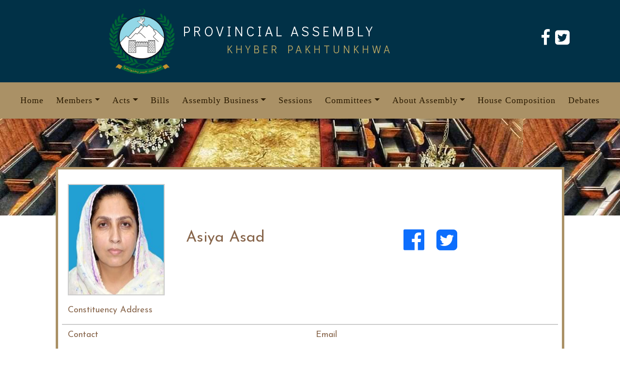

--- FILE ---
content_type: text/html; charset=UTF-8
request_url: https://www.pakp.gov.pk/members/asiya-asad-wr-07-2018/
body_size: 43807
content:
<!doctype html>
<html lang="en-US">
<head>
	<meta charset="UTF-8">
	<meta name="viewport" content="width=device-width, initial-scale=1">
	<link rel="profile" href="https://gmpg.org/xfn/11">
	<!-- Favicon -->
        <!---<link href="https://www.pakp.gov.pk/wp-content/themes/pakp/assets/img/favicon.ico" rel="icon">--->
		<link rel="stylesheet" href="https://cdnjs.cloudflare.com/ajax/libs/font-awesome/4.7.0/css/font-awesome.min.css">

		<!-- CSS Libraries -->
        <link href="https://www.pakp.gov.pk/wp-content/themes/pakp/assets/bootstrap-5.3.0/css/bootstrap.min.css" rel="stylesheet">
		
	<title>Asiya Asad WR-07-2018 &#8211; PAKP</title>
<meta name='robots' content='max-image-preview:large' />
<link rel='dns-prefetch' href='//stats.wp.com' />
<link rel="alternate" type="application/rss+xml" title="PAKP &raquo; Feed" href="https://www.pakp.gov.pk/feed/" />
<link rel="alternate" type="application/rss+xml" title="PAKP &raquo; Comments Feed" href="https://www.pakp.gov.pk/comments/feed/" />
<link rel="alternate" title="oEmbed (JSON)" type="application/json+oembed" href="https://www.pakp.gov.pk/wp-json/oembed/1.0/embed?url=https%3A%2F%2Fwww.pakp.gov.pk%2Fmembers%2Fasiya-asad-wr-07-2018%2F" />
<link rel="alternate" title="oEmbed (XML)" type="text/xml+oembed" href="https://www.pakp.gov.pk/wp-json/oembed/1.0/embed?url=https%3A%2F%2Fwww.pakp.gov.pk%2Fmembers%2Fasiya-asad-wr-07-2018%2F&#038;format=xml" />
<style id='wp-img-auto-sizes-contain-inline-css'>
img:is([sizes=auto i],[sizes^="auto," i]){contain-intrinsic-size:3000px 1500px}
/*# sourceURL=wp-img-auto-sizes-contain-inline-css */
</style>
<style id='wp-emoji-styles-inline-css'>

	img.wp-smiley, img.emoji {
		display: inline !important;
		border: none !important;
		box-shadow: none !important;
		height: 1em !important;
		width: 1em !important;
		margin: 0 0.07em !important;
		vertical-align: -0.1em !important;
		background: none !important;
		padding: 0 !important;
	}
/*# sourceURL=wp-emoji-styles-inline-css */
</style>
<style id='wp-block-library-inline-css'>
:root{--wp-block-synced-color:#7a00df;--wp-block-synced-color--rgb:122,0,223;--wp-bound-block-color:var(--wp-block-synced-color);--wp-editor-canvas-background:#ddd;--wp-admin-theme-color:#007cba;--wp-admin-theme-color--rgb:0,124,186;--wp-admin-theme-color-darker-10:#006ba1;--wp-admin-theme-color-darker-10--rgb:0,107,160.5;--wp-admin-theme-color-darker-20:#005a87;--wp-admin-theme-color-darker-20--rgb:0,90,135;--wp-admin-border-width-focus:2px}@media (min-resolution:192dpi){:root{--wp-admin-border-width-focus:1.5px}}.wp-element-button{cursor:pointer}:root .has-very-light-gray-background-color{background-color:#eee}:root .has-very-dark-gray-background-color{background-color:#313131}:root .has-very-light-gray-color{color:#eee}:root .has-very-dark-gray-color{color:#313131}:root .has-vivid-green-cyan-to-vivid-cyan-blue-gradient-background{background:linear-gradient(135deg,#00d084,#0693e3)}:root .has-purple-crush-gradient-background{background:linear-gradient(135deg,#34e2e4,#4721fb 50%,#ab1dfe)}:root .has-hazy-dawn-gradient-background{background:linear-gradient(135deg,#faaca8,#dad0ec)}:root .has-subdued-olive-gradient-background{background:linear-gradient(135deg,#fafae1,#67a671)}:root .has-atomic-cream-gradient-background{background:linear-gradient(135deg,#fdd79a,#004a59)}:root .has-nightshade-gradient-background{background:linear-gradient(135deg,#330968,#31cdcf)}:root .has-midnight-gradient-background{background:linear-gradient(135deg,#020381,#2874fc)}:root{--wp--preset--font-size--normal:16px;--wp--preset--font-size--huge:42px}.has-regular-font-size{font-size:1em}.has-larger-font-size{font-size:2.625em}.has-normal-font-size{font-size:var(--wp--preset--font-size--normal)}.has-huge-font-size{font-size:var(--wp--preset--font-size--huge)}.has-text-align-center{text-align:center}.has-text-align-left{text-align:left}.has-text-align-right{text-align:right}.has-fit-text{white-space:nowrap!important}#end-resizable-editor-section{display:none}.aligncenter{clear:both}.items-justified-left{justify-content:flex-start}.items-justified-center{justify-content:center}.items-justified-right{justify-content:flex-end}.items-justified-space-between{justify-content:space-between}.screen-reader-text{border:0;clip-path:inset(50%);height:1px;margin:-1px;overflow:hidden;padding:0;position:absolute;width:1px;word-wrap:normal!important}.screen-reader-text:focus{background-color:#ddd;clip-path:none;color:#444;display:block;font-size:1em;height:auto;left:5px;line-height:normal;padding:15px 23px 14px;text-decoration:none;top:5px;width:auto;z-index:100000}html :where(.has-border-color){border-style:solid}html :where([style*=border-top-color]){border-top-style:solid}html :where([style*=border-right-color]){border-right-style:solid}html :where([style*=border-bottom-color]){border-bottom-style:solid}html :where([style*=border-left-color]){border-left-style:solid}html :where([style*=border-width]){border-style:solid}html :where([style*=border-top-width]){border-top-style:solid}html :where([style*=border-right-width]){border-right-style:solid}html :where([style*=border-bottom-width]){border-bottom-style:solid}html :where([style*=border-left-width]){border-left-style:solid}html :where(img[class*=wp-image-]){height:auto;max-width:100%}:where(figure){margin:0 0 1em}html :where(.is-position-sticky){--wp-admin--admin-bar--position-offset:var(--wp-admin--admin-bar--height,0px)}@media screen and (max-width:600px){html :where(.is-position-sticky){--wp-admin--admin-bar--position-offset:0px}}

/*# sourceURL=wp-block-library-inline-css */
</style><style id='global-styles-inline-css'>
:root{--wp--preset--aspect-ratio--square: 1;--wp--preset--aspect-ratio--4-3: 4/3;--wp--preset--aspect-ratio--3-4: 3/4;--wp--preset--aspect-ratio--3-2: 3/2;--wp--preset--aspect-ratio--2-3: 2/3;--wp--preset--aspect-ratio--16-9: 16/9;--wp--preset--aspect-ratio--9-16: 9/16;--wp--preset--color--black: #000000;--wp--preset--color--cyan-bluish-gray: #abb8c3;--wp--preset--color--white: #ffffff;--wp--preset--color--pale-pink: #f78da7;--wp--preset--color--vivid-red: #cf2e2e;--wp--preset--color--luminous-vivid-orange: #ff6900;--wp--preset--color--luminous-vivid-amber: #fcb900;--wp--preset--color--light-green-cyan: #7bdcb5;--wp--preset--color--vivid-green-cyan: #00d084;--wp--preset--color--pale-cyan-blue: #8ed1fc;--wp--preset--color--vivid-cyan-blue: #0693e3;--wp--preset--color--vivid-purple: #9b51e0;--wp--preset--gradient--vivid-cyan-blue-to-vivid-purple: linear-gradient(135deg,rgb(6,147,227) 0%,rgb(155,81,224) 100%);--wp--preset--gradient--light-green-cyan-to-vivid-green-cyan: linear-gradient(135deg,rgb(122,220,180) 0%,rgb(0,208,130) 100%);--wp--preset--gradient--luminous-vivid-amber-to-luminous-vivid-orange: linear-gradient(135deg,rgb(252,185,0) 0%,rgb(255,105,0) 100%);--wp--preset--gradient--luminous-vivid-orange-to-vivid-red: linear-gradient(135deg,rgb(255,105,0) 0%,rgb(207,46,46) 100%);--wp--preset--gradient--very-light-gray-to-cyan-bluish-gray: linear-gradient(135deg,rgb(238,238,238) 0%,rgb(169,184,195) 100%);--wp--preset--gradient--cool-to-warm-spectrum: linear-gradient(135deg,rgb(74,234,220) 0%,rgb(151,120,209) 20%,rgb(207,42,186) 40%,rgb(238,44,130) 60%,rgb(251,105,98) 80%,rgb(254,248,76) 100%);--wp--preset--gradient--blush-light-purple: linear-gradient(135deg,rgb(255,206,236) 0%,rgb(152,150,240) 100%);--wp--preset--gradient--blush-bordeaux: linear-gradient(135deg,rgb(254,205,165) 0%,rgb(254,45,45) 50%,rgb(107,0,62) 100%);--wp--preset--gradient--luminous-dusk: linear-gradient(135deg,rgb(255,203,112) 0%,rgb(199,81,192) 50%,rgb(65,88,208) 100%);--wp--preset--gradient--pale-ocean: linear-gradient(135deg,rgb(255,245,203) 0%,rgb(182,227,212) 50%,rgb(51,167,181) 100%);--wp--preset--gradient--electric-grass: linear-gradient(135deg,rgb(202,248,128) 0%,rgb(113,206,126) 100%);--wp--preset--gradient--midnight: linear-gradient(135deg,rgb(2,3,129) 0%,rgb(40,116,252) 100%);--wp--preset--font-size--small: 13px;--wp--preset--font-size--medium: 20px;--wp--preset--font-size--large: 36px;--wp--preset--font-size--x-large: 42px;--wp--preset--spacing--20: 0.44rem;--wp--preset--spacing--30: 0.67rem;--wp--preset--spacing--40: 1rem;--wp--preset--spacing--50: 1.5rem;--wp--preset--spacing--60: 2.25rem;--wp--preset--spacing--70: 3.38rem;--wp--preset--spacing--80: 5.06rem;--wp--preset--shadow--natural: 6px 6px 9px rgba(0, 0, 0, 0.2);--wp--preset--shadow--deep: 12px 12px 50px rgba(0, 0, 0, 0.4);--wp--preset--shadow--sharp: 6px 6px 0px rgba(0, 0, 0, 0.2);--wp--preset--shadow--outlined: 6px 6px 0px -3px rgb(255, 255, 255), 6px 6px rgb(0, 0, 0);--wp--preset--shadow--crisp: 6px 6px 0px rgb(0, 0, 0);}:where(.is-layout-flex){gap: 0.5em;}:where(.is-layout-grid){gap: 0.5em;}body .is-layout-flex{display: flex;}.is-layout-flex{flex-wrap: wrap;align-items: center;}.is-layout-flex > :is(*, div){margin: 0;}body .is-layout-grid{display: grid;}.is-layout-grid > :is(*, div){margin: 0;}:where(.wp-block-columns.is-layout-flex){gap: 2em;}:where(.wp-block-columns.is-layout-grid){gap: 2em;}:where(.wp-block-post-template.is-layout-flex){gap: 1.25em;}:where(.wp-block-post-template.is-layout-grid){gap: 1.25em;}.has-black-color{color: var(--wp--preset--color--black) !important;}.has-cyan-bluish-gray-color{color: var(--wp--preset--color--cyan-bluish-gray) !important;}.has-white-color{color: var(--wp--preset--color--white) !important;}.has-pale-pink-color{color: var(--wp--preset--color--pale-pink) !important;}.has-vivid-red-color{color: var(--wp--preset--color--vivid-red) !important;}.has-luminous-vivid-orange-color{color: var(--wp--preset--color--luminous-vivid-orange) !important;}.has-luminous-vivid-amber-color{color: var(--wp--preset--color--luminous-vivid-amber) !important;}.has-light-green-cyan-color{color: var(--wp--preset--color--light-green-cyan) !important;}.has-vivid-green-cyan-color{color: var(--wp--preset--color--vivid-green-cyan) !important;}.has-pale-cyan-blue-color{color: var(--wp--preset--color--pale-cyan-blue) !important;}.has-vivid-cyan-blue-color{color: var(--wp--preset--color--vivid-cyan-blue) !important;}.has-vivid-purple-color{color: var(--wp--preset--color--vivid-purple) !important;}.has-black-background-color{background-color: var(--wp--preset--color--black) !important;}.has-cyan-bluish-gray-background-color{background-color: var(--wp--preset--color--cyan-bluish-gray) !important;}.has-white-background-color{background-color: var(--wp--preset--color--white) !important;}.has-pale-pink-background-color{background-color: var(--wp--preset--color--pale-pink) !important;}.has-vivid-red-background-color{background-color: var(--wp--preset--color--vivid-red) !important;}.has-luminous-vivid-orange-background-color{background-color: var(--wp--preset--color--luminous-vivid-orange) !important;}.has-luminous-vivid-amber-background-color{background-color: var(--wp--preset--color--luminous-vivid-amber) !important;}.has-light-green-cyan-background-color{background-color: var(--wp--preset--color--light-green-cyan) !important;}.has-vivid-green-cyan-background-color{background-color: var(--wp--preset--color--vivid-green-cyan) !important;}.has-pale-cyan-blue-background-color{background-color: var(--wp--preset--color--pale-cyan-blue) !important;}.has-vivid-cyan-blue-background-color{background-color: var(--wp--preset--color--vivid-cyan-blue) !important;}.has-vivid-purple-background-color{background-color: var(--wp--preset--color--vivid-purple) !important;}.has-black-border-color{border-color: var(--wp--preset--color--black) !important;}.has-cyan-bluish-gray-border-color{border-color: var(--wp--preset--color--cyan-bluish-gray) !important;}.has-white-border-color{border-color: var(--wp--preset--color--white) !important;}.has-pale-pink-border-color{border-color: var(--wp--preset--color--pale-pink) !important;}.has-vivid-red-border-color{border-color: var(--wp--preset--color--vivid-red) !important;}.has-luminous-vivid-orange-border-color{border-color: var(--wp--preset--color--luminous-vivid-orange) !important;}.has-luminous-vivid-amber-border-color{border-color: var(--wp--preset--color--luminous-vivid-amber) !important;}.has-light-green-cyan-border-color{border-color: var(--wp--preset--color--light-green-cyan) !important;}.has-vivid-green-cyan-border-color{border-color: var(--wp--preset--color--vivid-green-cyan) !important;}.has-pale-cyan-blue-border-color{border-color: var(--wp--preset--color--pale-cyan-blue) !important;}.has-vivid-cyan-blue-border-color{border-color: var(--wp--preset--color--vivid-cyan-blue) !important;}.has-vivid-purple-border-color{border-color: var(--wp--preset--color--vivid-purple) !important;}.has-vivid-cyan-blue-to-vivid-purple-gradient-background{background: var(--wp--preset--gradient--vivid-cyan-blue-to-vivid-purple) !important;}.has-light-green-cyan-to-vivid-green-cyan-gradient-background{background: var(--wp--preset--gradient--light-green-cyan-to-vivid-green-cyan) !important;}.has-luminous-vivid-amber-to-luminous-vivid-orange-gradient-background{background: var(--wp--preset--gradient--luminous-vivid-amber-to-luminous-vivid-orange) !important;}.has-luminous-vivid-orange-to-vivid-red-gradient-background{background: var(--wp--preset--gradient--luminous-vivid-orange-to-vivid-red) !important;}.has-very-light-gray-to-cyan-bluish-gray-gradient-background{background: var(--wp--preset--gradient--very-light-gray-to-cyan-bluish-gray) !important;}.has-cool-to-warm-spectrum-gradient-background{background: var(--wp--preset--gradient--cool-to-warm-spectrum) !important;}.has-blush-light-purple-gradient-background{background: var(--wp--preset--gradient--blush-light-purple) !important;}.has-blush-bordeaux-gradient-background{background: var(--wp--preset--gradient--blush-bordeaux) !important;}.has-luminous-dusk-gradient-background{background: var(--wp--preset--gradient--luminous-dusk) !important;}.has-pale-ocean-gradient-background{background: var(--wp--preset--gradient--pale-ocean) !important;}.has-electric-grass-gradient-background{background: var(--wp--preset--gradient--electric-grass) !important;}.has-midnight-gradient-background{background: var(--wp--preset--gradient--midnight) !important;}.has-small-font-size{font-size: var(--wp--preset--font-size--small) !important;}.has-medium-font-size{font-size: var(--wp--preset--font-size--medium) !important;}.has-large-font-size{font-size: var(--wp--preset--font-size--large) !important;}.has-x-large-font-size{font-size: var(--wp--preset--font-size--x-large) !important;}
/*# sourceURL=global-styles-inline-css */
</style>

<style id='classic-theme-styles-inline-css'>
/*! This file is auto-generated */
.wp-block-button__link{color:#fff;background-color:#32373c;border-radius:9999px;box-shadow:none;text-decoration:none;padding:calc(.667em + 2px) calc(1.333em + 2px);font-size:1.125em}.wp-block-file__button{background:#32373c;color:#fff;text-decoration:none}
/*# sourceURL=/wp-includes/css/classic-themes.min.css */
</style>
<link rel='stylesheet' id='pakp-style-css' href='https://www.pakp.gov.pk/wp-content/themes/pakp/style.css?ver=1.0.0' media='all' />
<!--n2css--><!--n2js--><link rel="https://api.w.org/" href="https://www.pakp.gov.pk/wp-json/" /><link rel="alternate" title="JSON" type="application/json" href="https://www.pakp.gov.pk/wp-json/wp/v2/members/862" /><link rel="EditURI" type="application/rsd+xml" title="RSD" href="https://www.pakp.gov.pk/xmlrpc.php?rsd" />
<meta name="generator" content="WordPress 6.9" />
<link rel="canonical" href="https://www.pakp.gov.pk/members/asiya-asad-wr-07-2018/" />
<link rel='shortlink' href='https://www.pakp.gov.pk/?p=862' />
	<style>img#wpstats{display:none}</style>
		<link rel="icon" href="https://www.pakp.gov.pk/wp-content/uploads/2024/05/cropped-pakplogo-32x32.png" sizes="32x32" />
<link rel="icon" href="https://www.pakp.gov.pk/wp-content/uploads/2024/05/cropped-pakplogo-192x192.png" sizes="192x192" />
<link rel="apple-touch-icon" href="https://www.pakp.gov.pk/wp-content/uploads/2024/05/cropped-pakplogo-180x180.png" />
<meta name="msapplication-TileImage" content="https://www.pakp.gov.pk/wp-content/uploads/2024/05/cropped-pakplogo-270x270.png" />
</head>

<body class="wp-singular members-template-default single single-members postid-862 wp-theme-pakp">
<div id="page" class="site">
	<a class="skip-link screen-reader-text" href="#primary">Skip to content</a>

<!--Header Start-->
    <header>
	  <!--Top Header Start-->
	  <!--Top Header End-->
  
	  <!--Logo Header Start-->
	 
	  <div class="container-fluid logo-header">
	   
	    <div class="col-xl-3"><a style="text-decoration:none" href=""><img class="img-responsive img-fluid" src="https://www.pakp.gov.pk/wp-content/themes/pakp/assets/img/pakplogo.png"></a></div>
		<div class="col-xl-5"><a style="text-decoration:none" href=""><h1>PROVINCIAL ASSEMBLY</h1><h2>KHYBER PAKHTUNKHWA</h2></a></div>
		
		<div class="col-xl-3 smicon"><p><a href="https://www.facebook.com/pakpgov?mibextid=ZbWKwL"><i class="fa fa-facebook-f"></i></a><a href="https://x.com/pakpgov?t=rcxBI8j-Vz_5itMzI4ELpw&s=09"><i class="fa fa-twitter-square smicon"></i></a><a href="https://"><i class="fa fa-tiktok smicon"></i></a></p></div>
	  
	  </div><!--Logo Header End-->
	 

	  <!--Navigation Menu Start-->
	  <nav class="navbar navbar-expand-lg sticky-top">
	    <div class="container-fluid">
		 <button type="button" class="navbar-toggler" data-bs-toggle="collapse" data-bs-target="#mainmenu">
		    <span>Menu</span>
		 </button>
		  
		 <div class="collapse navbar-collapse justify-content-xl-center" id="mainmenu">
		   <nav class="navbar navbar-expand-lg sticky-top"><ul id="menu-main-menu" class="navbar-nav" itemscope itemtype="http://www.schema.org/SiteNavigationElement"><li  id="menu-item-5" class="menu-item menu-item-type-custom menu-item-object-custom menu-item-home menu-item-5 nav-item"><a itemprop="url" href="https://www.pakp.gov.pk/" class="nav-link"><span itemprop="name">Home</span></a></li>
<li  id="menu-item-9" class="menu-item menu-item-type-custom menu-item-object-custom menu-item-has-children dropdown menu-item-9 nav-item"><a href="#" data-bs-toggle="dropdown" aria-expanded="false" class="dropdown-toggle nav-link" id="menu-item-dropdown-9"><span itemprop="name">Members</span></a>
<ul class="dropdown-menu" aria-labelledby="menu-item-dropdown-9">
	<li  id="menu-item-12540" class="menu-item menu-item-type-custom menu-item-object-custom menu-item-12540 nav-item"><a itemprop="url" href="https://www.pakp.gov.pk/members/" class="dropdown-item"><span itemprop="name">Members Listing</span></a></li>
	<li  id="menu-item-12537" class="menu-item menu-item-type-post_type menu-item-object-page menu-item-12537 nav-item"><a itemprop="url" href="https://www.pakp.gov.pk/members-attendance/" class="dropdown-item"><span itemprop="name">Member’s Attendance</span></a></li>
</ul>
</li>
<li  id="menu-item-11" class="menu-item menu-item-type-custom menu-item-object-custom menu-item-has-children dropdown menu-item-11 nav-item"><a href="#" data-bs-toggle="dropdown" aria-expanded="false" class="dropdown-toggle nav-link" id="menu-item-dropdown-11"><span itemprop="name">Acts</span></a>
<ul class="dropdown-menu" aria-labelledby="menu-item-dropdown-11">
	<li  id="menu-item-8169" class="menu-item menu-item-type-custom menu-item-object-custom menu-item-8169 nav-item"><a itemprop="url" href="https://www.pakp.gov.pk/act" class="dropdown-item"><span itemprop="name">Current Assembly Acts</span></a></li>
	<li  id="menu-item-8170" class="menu-item menu-item-type-custom menu-item-object-custom menu-item-8170 nav-item"><a itemprop="url" href="https://www.pakp.gov.pk/all-acts/" class="dropdown-item"><span itemprop="name">All Acts</span></a></li>
</ul>
</li>
<li  id="menu-item-12" class="menu-item menu-item-type-custom menu-item-object-custom menu-item-12 nav-item"><a itemprop="url" href="https://www.pakp.gov.pk/bill" class="nav-link"><span itemprop="name">Bills</span></a></li>
<li  id="menu-item-10" class="menu-item menu-item-type-custom menu-item-object-custom menu-item-has-children dropdown menu-item-10 nav-item"><a href="#" data-bs-toggle="dropdown" aria-expanded="false" class="dropdown-toggle nav-link" id="menu-item-dropdown-10"><span itemprop="name">Assembly Business</span></a>
<ul class="dropdown-menu" aria-labelledby="menu-item-dropdown-10">
	<li  id="menu-item-13" class="menu-item menu-item-type-custom menu-item-object-custom menu-item-13 nav-item"><a itemprop="url" href="https://www.pakp.gov.pk/question" class="dropdown-item"><span itemprop="name">Questions</span></a></li>
	<li  id="menu-item-14" class="menu-item menu-item-type-custom menu-item-object-custom menu-item-14 nav-item"><a itemprop="url" href="https://www.pakp.gov.pk/canotices" class="dropdown-item"><span itemprop="name">Call Attention Notices</span></a></li>
	<li  id="menu-item-15" class="menu-item menu-item-type-custom menu-item-object-custom menu-item-15 nav-item"><a itemprop="url" href="https://www.pakp.gov.pk/adjmotion" class="dropdown-item"><span itemprop="name">Adjournment Motions</span></a></li>
	<li  id="menu-item-16" class="menu-item menu-item-type-custom menu-item-object-custom menu-item-16 nav-item"><a itemprop="url" href="https://www.pakp.gov.pk/primotion" class="dropdown-item"><span itemprop="name">Privilege Motions</span></a></li>
	<li  id="menu-item-285" class="menu-item menu-item-type-custom menu-item-object-custom menu-item-285 nav-item"><a itemprop="url" href="https://www.pakp.gov.pk/resolution" class="dropdown-item"><span itemprop="name">Resolutions</span></a></li>
</ul>
</li>
<li  id="menu-item-235" class="menu-item menu-item-type-custom menu-item-object-custom menu-item-235 nav-item"><a itemprop="url" href="https://www.pakp.gov.pk/session" class="nav-link"><span itemprop="name">Sessions</span></a></li>
<li  id="menu-item-17" class="menu-item menu-item-type-custom menu-item-object-custom menu-item-has-children dropdown menu-item-17 nav-item"><a href="#" data-bs-toggle="dropdown" aria-expanded="false" class="dropdown-toggle nav-link" id="menu-item-dropdown-17"><span itemprop="name">Committees</span></a>
<ul class="dropdown-menu" aria-labelledby="menu-item-dropdown-17">
	<li  id="menu-item-14377" class="menu-item menu-item-type-custom menu-item-object-custom menu-item-14377 nav-item"><a itemprop="url" href="https://www.pakp.gov.pk/committee/" class="dropdown-item"><span itemprop="name">Standing Committees</span></a></li>
	<li  id="menu-item-14376" class="menu-item menu-item-type-custom menu-item-object-custom menu-item-14376 nav-item"><a itemprop="url" href="https://www.pakp.gov.pk/committee/public-accounts-committee-2024/" class="dropdown-item"><span itemprop="name">Public Accounts Committee</span></a></li>
</ul>
</li>
<li  id="menu-item-12374" class="menu-item menu-item-type-custom menu-item-object-custom menu-item-has-children dropdown menu-item-12374 nav-item"><a href="#" data-bs-toggle="dropdown" aria-expanded="false" class="dropdown-toggle nav-link" id="menu-item-dropdown-12374"><span itemprop="name">About Assembly</span></a>
<ul class="dropdown-menu" aria-labelledby="menu-item-dropdown-12374">
	<li  id="menu-item-17891" class="menu-item menu-item-type-post_type menu-item-object-post menu-item-17891 nav-item"><a itemprop="url" href="https://www.pakp.gov.pk/provincial-assembly-of-khyber-pakhtunkhwa-procedure-and-conduct-of-business-rules-2025/" class="dropdown-item"><span itemprop="name">PAKP Business Rules, 2025</span></a></li>
	<li  id="menu-item-12375" class="menu-item menu-item-type-post_type menu-item-object-page menu-item-12375 nav-item"><a itemprop="url" href="https://www.pakp.gov.pk/staff-list/" class="dropdown-item"><span itemprop="name">Staff List</span></a></li>
	<li  id="menu-item-12932" class="menu-item menu-item-type-post_type menu-item-object-page menu-item-12932 nav-item"><a itemprop="url" href="https://www.pakp.gov.pk/functions-of-assembly-sections/" class="dropdown-item"><span itemprop="name">Functions of Assembly Sections</span></a></li>
	<li  id="menu-item-12377" class="menu-item menu-item-type-post_type menu-item-object-page menu-item-12377 nav-item"><a itemprop="url" href="https://www.pakp.gov.pk/working-of-the-assembly/" class="dropdown-item"><span itemprop="name">Assembly Procedures</span></a></li>
	<li  id="menu-item-17104" class="menu-item menu-item-type-post_type menu-item-object-post menu-item-17104 nav-item"><a itemprop="url" href="https://www.pakp.gov.pk/the-khyber-pakhtunkhwa-provincial-assembly-powers-immunities-and-privileges-act-1988/" class="dropdown-item"><span itemprop="name">The KP (Powers, Immunities and Privileges) Act, 1988</span></a></li>
	<li  id="menu-item-12952" class="menu-item menu-item-type-post_type menu-item-object-post menu-item-12952 nav-item"><a itemprop="url" href="https://www.pakp.gov.pk/kp-assembly-recruitment-rules-1974/" class="dropdown-item"><span itemprop="name">Pakp Service Rules, 2025</span></a></li>
	<li  id="menu-item-12376" class="menu-item menu-item-type-post_type menu-item-object-page menu-item-12376 nav-item"><a itemprop="url" href="https://www.pakp.gov.pk/secretariats-contact/" class="dropdown-item"><span itemprop="name">Secretariat’s Contact</span></a></li>
	<li  id="menu-item-12379" class="menu-item menu-item-type-post_type menu-item-object-page menu-item-12379 nav-item"><a itemprop="url" href="https://www.pakp.gov.pk/glossary/" class="dropdown-item"><span itemprop="name">Glossary</span></a></li>
	<li  id="menu-item-12945" class="menu-item menu-item-type-post_type menu-item-object-post menu-item-12945 nav-item"><a itemprop="url" href="https://www.pakp.gov.pk/constitution-of-the-islamic-republic-of-pakistan/" class="dropdown-item"><span itemprop="name">Constitution (Upto 26th Amendment)</span></a></li>
</ul>
</li>
<li  id="menu-item-18037" class="menu-item menu-item-type-custom menu-item-object-custom menu-item-18037 nav-item"><a itemprop="url" href="https://www.pakp.gov.pk/portfolio" class="nav-link"><span itemprop="name">House Composition</span></a></li>
<li  id="menu-item-18288" class="menu-item menu-item-type-custom menu-item-object-custom menu-item-18288 nav-item"><a itemprop="url" href="https://www.pakp.gov.pk/debates" class="nav-link"><span itemprop="name">Debates</span></a></li>
</ul></nav>		 </div><!--main menu-->
		</div><!-- Container fluid-->
	  </nav>
	  <!-- Navigation Menu End-->
    </header>
    <!--Header End-->
	<div class="page-header-1">
	</div>
		<!-----------------Constituency Information------------------------------------>
		<!-----------------Constituency Information------------------------------------>


		
	<div class="container mem-profile">
		<div class="row mem-profile-row">
			<div class="col-sm-3 mem-img">
				<img class="img-fluid img-responsive" src="https://www.pakp.gov.pk/wp-content/uploads/2023/01/WRS-7-Asiya-Asad-200x200-1.jpg">
			</div>
			<div class="col-md-5 mem-details">
	    <h2>Asiya Asad</h2><h3></h3><p></p><p></p>
	  </div>
	  <div class="col-md-4 mem-msgvid">
	  <a href=""><i class="fa fa-facebook-official smicon"></i></a>
	  <a href=""><i class="fa fa-twitter-square smicon"></i></a>
	  </div>
	  </div>
	  
	 <div class="row mem-profile-row">
	    <div class="col-md-3"><h5>Constituency Address</h5></div>
		<div class="col-md-9"><p></p></div>
	 </div>
	 
	  <div class="row mem-profile-row">
	    <div class="col-md-2"><h5>Contact</h5></div>
		<div class="col-md-4"><p></p></div>
		<div class="col-md-2"><h5>Email</h5></div>
		<div class="col-md-4"><p></p></div>
	  </div>
	  
	  	<div class="row mem-profile-row">
	    <div class="col-md-2"><h5>DoB</h5></div>
		<div class="col-md-4"><p>0000-00-00</p></div>
		<div class="col-md-2"><h5></h5></div>
		<div class="col-md-4"><p></p></div>

	  </div>
	  
	</div>

	<!--------------------------------------Page Container-------------------->
	<div class="container mem-detailed-info">
	<nav>
	<div class="nav nav-tabs" id="nav-tab" role="tablist">
		<button class="nav-link active" id="nav-home-tab" data-bs-toggle="tab" data-bs-target="#nav-home" type="button" role="tab" aria-controls="nav-home" aria-selected="true">Personal Profile</button>
		<button class="nav-link" id="nav-profile-tab" data-bs-toggle="tab" data-bs-target="#nav-profile" type="button" role="tab" aria-controls="nav-profile" aria-selected="false">Parliamentary Career</button>
		<button class="nav-link" id="nav-comm-tab" data-bs-toggle="tab" data-bs-target="#nav-comm" type="button" role="tab" aria-controls="nav-comm" aria-selected="false">Roles / Committees</button>
		<button class="nav-link" id="nav-legis-tab" data-bs-toggle="tab" data-bs-target="#nav-legis" type="button" role="tab" aria-controls="nav-legis" aria-selected="false">Assembly Business</button>
	</div>
	</nav>
	<div class="tab-content" id="nav-tabContent">
	
	
	<div class="tab-pane fade show active" id="nav-home" role="tabpanel" aria-labelledby="nav-home-tab">
		<div class="mem-pprofile">
		<p>	</p>
		</div>
	</div><!----Personal Profile------>

					
	<div class="tab-pane fade" id="nav-profile" role="tabpanel" aria-labelledby="nav-profile-tab">
	    <div class="container">
		
				11th Assembly (2018 - 2023)		<table class="table table-striped">
		<thead>
		<tr><h3></h3></tr>
		<tr>
		<td>Constituency</td>
		<td>Oath Date</td>
		<td>District</td>
		<td>Party Affiliation</td>
		<td>Seat Type</td>
		<td>Membership Type</td>
				<td>Status</td>
		</tr>
		</thead>
		<tbody>
		<tr>
		<td>WR-7</td>
		<td>0000-00-00</td>
		<td></td>
		<td>Pakistan Tehreek-e-Insaf</td>
		<td>Woman Reserved Seat</td>
		<td></td>
				<td>Completed</td>
		</tr>
		</tbody>
		</table>

				</div>
	</div><!-----Parliamentary Career---------->




	<!-----------------------Committeess----------------------->	
	<div class="tab-pane fade" id="nav-comm" role="tabpanel" aria-labelledby="nav-comm-tab">
		<ul class="list-group">
						
		</ul>
	</div><!--------Committees------------------->
	
	
	
	
	<!------------------------------Members' Business------------------------------->
	<div class="tab-pane fade" id="nav-legis" role="tabpanel" aria-labelledby="nav-legis-tab">
                	    
        <!---------------------------------Bills--------------------------------------->
        <button class="accordion">Bills</button>
        <div class="panel">
            <ul class = "list-group">
            	N/A    			            </ul>
    	</div>
        <!---------------------------------Bills--------------------------------------->
                
                
                
                
        <!---------------------------------Questions--------------------------------------->
        <button class="accordion">Questions</button>
        <div class="panel">
            <ul class = "list-group">
            	N/A    			            </ul>
    	</div>
        <!---------------------------------Questions--------------------------------------->		
            		
                
                
                
                
        <!---------------------------------Resolutions--------------------------------------->
        <button class="accordion">Resolutions</button>
        <div class="panel">
            <ul class = "list-group">
            	        		 
    			    			    			PTB    			    			            </ul>
    	</div>
        <!---------------------------------Resolutions--------------------------------------->
                
                
                
                			
        <!---------------------------------Call Attention Notices--------------------------------------->
        <button class="accordion">Call Attention Notices</button>
        <div class="panel">
            <ul class = "list-group">
            	N/A    			            </ul>
    	</div>
        <!---------------------------------Call Attention Notices--------------------------------------->
                
                
                
                
                			

        <!---------------------------------Privilege Motions--------------------------------------->
        <button class="accordion">Privilege Motions</button>
        <div class="panel">
            <ul class = "list-group">
            	        		 
    			 
    			    			    			PTB    			    			            </ul>
    	</div>
        <!---------------------------------Privilege Motions--------------------------------------->
                


        <!---------------------------------Adjournment Motions--------------------------------------->
        <button class="accordion">Adjournment Motions</button>
        <div class="panel">
            <ul class = "list-group">
            	        		 
    			 
    			    			    			PTB    			    			            </ul>
    	</div>
        <!---------------------------------Adjournment Motions--------------------------------------->
                
                
        <!---------------------------------Point of Orders / Others--------------------------------------->
                <button class="accordion">Other Business</button>
        <div class="panel">
            <ul class = "list-group">
            	N/Ar    			            </ul>
    	</div>
        <!---------------------------------Point of Orders / Others--------------------------------------->
                

                
                
                
        	
	</div><!------------------------------Members' Business------------------------------->
	




	</div><!------tab Content---------->
	</div><!-----Page Container-------->
	
	
<script>
var acc = document.getElementsByClassName("accordion");
var i;

for (i = 0; i < acc.length; i++) {
  acc[i].addEventListener("click", function() {
    /* Toggle between adding and removing the "active" class,
    to highlight the button that controls the panel */
    this.classList.toggle("active");

    /* Toggle between hiding and showing the active panel */
    var panel = this.nextElementSibling;
    if (panel.style.display === "block") {
      panel.style.display = "none";
    } else {
      panel.style.display = "block";
    }
  });
} 
</script>

    <!--Footer Start-->
    <footer>
		<div class="container-fluid">
		
		  <div class="row">
		      
		      
		      <div class="col-lg-4 col-md-4">
			  <div class="footer-nav footer-logo">
			  <img class="img-responsive img-fluid" src="https://www.pakp.gov.pk/wp-content/themes/pakp/assets/img/pakplogo.png">
			  <h2>Provincial Assembly Khyber Pakhtunkhwa <br> </h2>
			  <p>Khyber Road, Cantt, Peshawar <br> Exchange: 091-9210489 <a href="https://www.pakp.gov.pk/secretariats-contact/">Contacts</a> <br> Dy Secy Admin: 091- 9213808</p>
			  </div>
			</div>
		   
			
			<div class="col-lg-2 col-md-2">
			  <div class="footer-nav">
			  <h2>About Assembly</h2>
			  <div class="footer-nav"><ul id="menu-about-assembly" class="menu" itemscope itemtype="http://www.schema.org/SiteNavigationElement"><li id="menu-item-17892" class="menu-item menu-item-type-post_type menu-item-object-post menu-item-17892"><a href="https://www.pakp.gov.pk/provincial-assembly-of-khyber-pakhtunkhwa-procedure-and-conduct-of-business-rules-2025/">PAKP Procedure and Conduct of Business Rules, 2025</a></li>
<li id="menu-item-12929" class="menu-item menu-item-type-post_type menu-item-object-page menu-item-12929"><a href="https://www.pakp.gov.pk/staff-list/">Staff List</a></li>
<li id="menu-item-12933" class="menu-item menu-item-type-post_type menu-item-object-page menu-item-12933"><a href="https://www.pakp.gov.pk/functions-of-assembly-sections/">Functions of Assembly Sections</a></li>
<li id="menu-item-4136" class="menu-item menu-item-type-post_type menu-item-object-page menu-item-4136"><a href="https://www.pakp.gov.pk/working-of-the-assembly/">Assembly Procedures</a></li>
<li id="menu-item-12953" class="menu-item menu-item-type-post_type menu-item-object-post menu-item-12953"><a href="https://www.pakp.gov.pk/kp-assembly-recruitment-rules-1974/">KP Assembly Service Rules, 2025</a></li>
<li id="menu-item-17101" class="menu-item menu-item-type-post_type menu-item-object-post menu-item-17101"><a href="https://www.pakp.gov.pk/the-khyber-pakhtunkhwa-provincial-assembly-powers-immunities-and-privileges-act-1988/">The KP (Powers, Immunities and Privileges) Act, 1988</a></li>
<li id="menu-item-12954" class="menu-item menu-item-type-post_type menu-item-object-post menu-item-12954"><a href="https://www.pakp.gov.pk/constitution-of-the-islamic-republic-of-pakistan/">Constitution (Upto 26th Amendment)</a></li>
<li id="menu-item-4130" class="menu-item menu-item-type-post_type menu-item-object-page menu-item-4130"><a href="https://www.pakp.gov.pk/glossary/">Glossary</a></li>
<li id="menu-item-4137" class="menu-item menu-item-type-post_type menu-item-object-page menu-item-4137"><a href="https://www.pakp.gov.pk/secretariats-contact/">Secretariat’s Contact</a></li>
</ul></div>			  </div>
			</div>
			
			
			
			
			<div class="col-lg-2 col-md-2">
			  <div class="footer-nav">
			  <h2>Legislation</h2>
			  <div class="footer-nav"><ul id="menu-footer-legislation" class="menu" itemscope itemtype="http://www.schema.org/SiteNavigationElement"><li id="menu-item-1722" class="menu-item menu-item-type-post_type menu-item-object-page menu-item-1722"><a href="https://www.pakp.gov.pk/past-sessions/">Past Sessions</a></li>
<li id="menu-item-1725" class="menu-item menu-item-type-post_type menu-item-object-page menu-item-1725"><a href="https://www.pakp.gov.pk/past-bills/">Past Bills</a></li>
<li id="menu-item-1696" class="menu-item menu-item-type-custom menu-item-object-custom menu-item-1696"><a href="#">Previous Acts</a></li>
<li id="menu-item-1730" class="menu-item menu-item-type-post_type menu-item-object-page menu-item-1730"><a href="https://www.pakp.gov.pk/past-non-legislative-business/">Past Non Legislative Business</a></li>
</ul></div>			  </div>
			</div>
			
			
			
			<div class="col-lg-2 col-md-2">
			  <div class="footer-nav">
			  <h2>Members</h2>
			  <div class="footer-nav"><ul id="menu-footer-members" class="menu" itemscope itemtype="http://www.schema.org/SiteNavigationElement"><li id="menu-item-1699" class="menu-item menu-item-type-custom menu-item-object-custom menu-item-1699"><a href="#">Previous Speakers</a></li>
<li id="menu-item-1700" class="menu-item menu-item-type-custom menu-item-object-custom menu-item-1700"><a href="https://www.pakp.gov.pk/previous-members">Previous Members</a></li>
</ul></div>			  </div>
			</div>
			
			
			<!---<div class="col-lg-2 col-md-2">
			  <div class="footer-nav">
			  <h2>Committees</h2>
			  			  </div>
			</div>--->
			
			<div class="col-lg-2 col-md-2">
			  <div class="footer-nav">
			  <h2>Departments</h2>
			  <div class="footer-nav"><ul id="menu-administrative-departments" class="menu" itemscope itemtype="http://www.schema.org/SiteNavigationElement"><li id="menu-item-3227" class="menu-item menu-item-type-custom menu-item-object-custom menu-item-3227"><a href="https://www.pakp.gov.pk/department/">Departments</a></li>
<li id="menu-item-3228" class="menu-item menu-item-type-custom menu-item-object-custom menu-item-3228"><a href="https://www.pakp.gov.pk/departmentalreport/">Departmental Reports</a></li>
</ul></div>			  </div>
			</div>
			

			

		  </div><!--row-->
		</div><!--container-fluid-->
		
		
		<div class="container-fluid footer-note">
		<p>All Rights Reserved, Provincial Assembly of Khyber Pakhtunkhwa</p>
		</div>
		 
    </footer>
    <!--Footer End-->

<script type="speculationrules">
{"prefetch":[{"source":"document","where":{"and":[{"href_matches":"/*"},{"not":{"href_matches":["/wp-*.php","/wp-admin/*","/wp-content/uploads/*","/wp-content/*","/wp-content/plugins/*","/wp-content/themes/pakp/*","/*\\?(.+)"]}},{"not":{"selector_matches":"a[rel~=\"nofollow\"]"}},{"not":{"selector_matches":".no-prefetch, .no-prefetch a"}}]},"eagerness":"conservative"}]}
</script>
<script src="https://www.pakp.gov.pk/wp-content/themes/pakp/js/navigation.js?ver=1.0.0" id="pakp-navigation-js"></script>
<script id="jetpack-stats-js-before">
_stq = window._stq || [];
_stq.push([ "view", {"v":"ext","blog":"240959384","post":"862","tz":"5","srv":"www.pakp.gov.pk","j":"1:15.4"} ]);
_stq.push([ "clickTrackerInit", "240959384", "862" ]);
//# sourceURL=jetpack-stats-js-before
</script>
<script src="https://stats.wp.com/e-202604.js" id="jetpack-stats-js" defer data-wp-strategy="defer"></script>
<script id="wp-emoji-settings" type="application/json">
{"baseUrl":"https://s.w.org/images/core/emoji/17.0.2/72x72/","ext":".png","svgUrl":"https://s.w.org/images/core/emoji/17.0.2/svg/","svgExt":".svg","source":{"concatemoji":"https://www.pakp.gov.pk/wp-includes/js/wp-emoji-release.min.js?ver=6.9"}}
</script>
<script type="module">
/*! This file is auto-generated */
const a=JSON.parse(document.getElementById("wp-emoji-settings").textContent),o=(window._wpemojiSettings=a,"wpEmojiSettingsSupports"),s=["flag","emoji"];function i(e){try{var t={supportTests:e,timestamp:(new Date).valueOf()};sessionStorage.setItem(o,JSON.stringify(t))}catch(e){}}function c(e,t,n){e.clearRect(0,0,e.canvas.width,e.canvas.height),e.fillText(t,0,0);t=new Uint32Array(e.getImageData(0,0,e.canvas.width,e.canvas.height).data);e.clearRect(0,0,e.canvas.width,e.canvas.height),e.fillText(n,0,0);const a=new Uint32Array(e.getImageData(0,0,e.canvas.width,e.canvas.height).data);return t.every((e,t)=>e===a[t])}function p(e,t){e.clearRect(0,0,e.canvas.width,e.canvas.height),e.fillText(t,0,0);var n=e.getImageData(16,16,1,1);for(let e=0;e<n.data.length;e++)if(0!==n.data[e])return!1;return!0}function u(e,t,n,a){switch(t){case"flag":return n(e,"\ud83c\udff3\ufe0f\u200d\u26a7\ufe0f","\ud83c\udff3\ufe0f\u200b\u26a7\ufe0f")?!1:!n(e,"\ud83c\udde8\ud83c\uddf6","\ud83c\udde8\u200b\ud83c\uddf6")&&!n(e,"\ud83c\udff4\udb40\udc67\udb40\udc62\udb40\udc65\udb40\udc6e\udb40\udc67\udb40\udc7f","\ud83c\udff4\u200b\udb40\udc67\u200b\udb40\udc62\u200b\udb40\udc65\u200b\udb40\udc6e\u200b\udb40\udc67\u200b\udb40\udc7f");case"emoji":return!a(e,"\ud83e\u1fac8")}return!1}function f(e,t,n,a){let r;const o=(r="undefined"!=typeof WorkerGlobalScope&&self instanceof WorkerGlobalScope?new OffscreenCanvas(300,150):document.createElement("canvas")).getContext("2d",{willReadFrequently:!0}),s=(o.textBaseline="top",o.font="600 32px Arial",{});return e.forEach(e=>{s[e]=t(o,e,n,a)}),s}function r(e){var t=document.createElement("script");t.src=e,t.defer=!0,document.head.appendChild(t)}a.supports={everything:!0,everythingExceptFlag:!0},new Promise(t=>{let n=function(){try{var e=JSON.parse(sessionStorage.getItem(o));if("object"==typeof e&&"number"==typeof e.timestamp&&(new Date).valueOf()<e.timestamp+604800&&"object"==typeof e.supportTests)return e.supportTests}catch(e){}return null}();if(!n){if("undefined"!=typeof Worker&&"undefined"!=typeof OffscreenCanvas&&"undefined"!=typeof URL&&URL.createObjectURL&&"undefined"!=typeof Blob)try{var e="postMessage("+f.toString()+"("+[JSON.stringify(s),u.toString(),c.toString(),p.toString()].join(",")+"));",a=new Blob([e],{type:"text/javascript"});const r=new Worker(URL.createObjectURL(a),{name:"wpTestEmojiSupports"});return void(r.onmessage=e=>{i(n=e.data),r.terminate(),t(n)})}catch(e){}i(n=f(s,u,c,p))}t(n)}).then(e=>{for(const n in e)a.supports[n]=e[n],a.supports.everything=a.supports.everything&&a.supports[n],"flag"!==n&&(a.supports.everythingExceptFlag=a.supports.everythingExceptFlag&&a.supports[n]);var t;a.supports.everythingExceptFlag=a.supports.everythingExceptFlag&&!a.supports.flag,a.supports.everything||((t=a.source||{}).concatemoji?r(t.concatemoji):t.wpemoji&&t.twemoji&&(r(t.twemoji),r(t.wpemoji)))});
//# sourceURL=https://www.pakp.gov.pk/wp-includes/js/wp-emoji-loader.min.js
</script>
<script src="https://www.pakp.gov.pk/wp-content/themes/pakp/assets/bootstrap-5.3.0/js/bootstrap.bundle.min.js"></script>
</body>
</html>


--- FILE ---
content_type: text/css
request_url: https://www.pakp.gov.pk/wp-content/themes/pakp/style.css?ver=1.0.0
body_size: 47501
content:
/*!
Theme Name: PAKP
Theme URI: http://www.pakp.gov.pk/
Author: Sheharyar Ahmad
Author URI: http://www.pakp.gov.pk/
Description: Official theme of the Provincial Assembly of Khyber Pakhtunkhwa
Version: 1.0.0
Requires PHP: 5.6
Text Domain: pakp
*/

/*--------------------------------------------------------------
>>> TABLE OF CONTENTS:
----------------------------------------------------------------
--------------------------------------------------------------*/
/*--1.0 - General Styling--*/
/*--2.0 - Page General Styling --*/
/*--3.0 - Home Page--*/
/*----3.1 - Home Page Header--*/
/*------3.1.1 - Header Top--*/
/*------3.1.2 - Header Logo --*/
/*------3.1.3 - Main Navigation Menu --*/
/*----3.2 - Content Slider--*/
/*----3.3 - News Section--*/
/*------3.3.1 - News Contents--*/
/*----3.4 - Legislative Business Section--*/
/*----3.5 - House Composition Section --*/
/*----3.6 - Speaker Section--*/
/*----3.7 - Footer--*/
/*--4.0 - Members Page--*/
/*----4.1 - Members Archive--*/
/*----4.2 - Single Member Page--*/
/*--5.0 - Sessions Page--*/
/*----5.1 - Single Sitting Page--*/
/*--6.0 - Committees Pages--*/
/*----6.1 - Committees Archive Page-----*/
/*----6.2 - Single Committee Page-----*/
/*--7.0 - Legislation Pages------------*/
/*--8.0 - Cabinet Page------------*/
/*--------------------------------------------------------------


/*========================================================================================================*/
/*-------- 1.0 - General Styling--------*/
@import url('https://fonts.googleapis.com/css2?family=Didact+Gothic&display=swap');
@import url('https://fonts.googleapis.com/css2?family=Josefin+Sans&display=swap');
@import url('https://fonts.googleapis.com/css2?family=Noto+Nastaliq+Urdu&display=swap');
:root{
	--main-color:#013147;
	--nav-color:#AA9166;
	--primary-font:'Didact Gothic', sans-serif;
	--text-font:'Josefin Sans', sans-serif;
}

* {
	box-sizing:border-box;
}
body{
	margin:0;
	padding:0;
}


main{
	width:80%;
	margin-left:auto;
	margin-right:auto;
}
.news-secton{
    margin:0;
    padding:0;
}
section{
	margin:20px 0 20px 0;
}
section h2 {
  font-size: 24px;
  letter-spacing: 0;
  line-height: 1.5em;
  color:var(--main-color);
  padding: 10px;
  position: relative;
  font-family: 'Times New Roman';
  margin-bottom:15px;

}


section h2:after {
  content: "";
  position: absolute;
  left: 0;
  bottom: 3px;
  height: 2px;
  background-color:#d5dfea;
  width: 100%;

}

.sinpostcon{
    background-color:#f2e9dc;
    margin:0;
    padding:0;
}
.centeralignedcol{
    display:flex;
	justify-content:center;
	align-items:center;
	flex-direction:column;
}
.centeralignedrow{
    display:flex;
	justify-content:center;
	align-items:center;
	flex-direction:row;
}
/*------------Section-----*/

/*------------post Content--------*/
.sinpost-content{
	padding:10px 10px 10px 10px;
	background-color:#FFF;
	
}
.sinpost-content h1{
	color:var(--main-color);
	font-weight:700;
	padding:40px 40px 0px 40px;
	font-size:32px;
	font-family:var(--primary-font);
}

.sinpost-content p{
    padding:0px 40px 0px 40px;
	font-family:var(--primary-font);
}



.live-stream{
	width:auto;
	height:auto;
	
	padding:10px;
	
}
.live-stream h1 {
	font-size:30px;
	text-align:center;
	color:#198452;
}
.live-stream h3 {
	font-size:26px;
	text-align:center;
	color:#198452;
}

/*-------- 1.0 - General Styling End --------*/
/*--------------------------------------------------------------------------------------------*/



/*-----------2.0 - Page General Styling------------*/
.page-header{
	padding: 120px 0;
	background-image:url("assets/img/ph.jpg");
	background-attachment: fixed;
	position:relative;
	text-align: center;
}

.page-header-1{
	padding: 100px 0;
	background-image:url("./assets/img/ph1.jpg");
	background-attachment: fixed;
	position:relative;
	text-align: center;
}

.page-header-2{
	padding: 60px 0;
	background-color:#2B2B2B;
	position:relative;
	text-align: center;
	color:white;
}
.page-header-2 img{
	width:100px;
	height:100px;
	margin:0 10px 0 0;
	border-radius:50%;
	
}
.page-header h1 {

	
	background-color:var(--main-color);
	color:white;
	width:80%;
	bottom:0;
	font-size:50px;
	left:10%;
	padding:10px;
	position:absolute;
	margin:0;
	font-family:var(--primary-font);
}

.page-header h2 {

	
	background-color:var(--main-color);
	color:white;
	width:100%;
	bottom:0;
	font-size:50px;
	padding:5px;
	position:absolute;
	margin:0;
	font-family:var(--primary-font);
}



.page-contents{
	width:100%;
	background-color:#e6f0f4;
}
.page-contents h2{
    text-align:center;
}


.page-contents-2{
	width:80%;
	padding:10px 0 0 0;
	background-color:#dadada;
	
}

/* .page-contents-3{
	width:100%;
	padding:50px;
	background-color:#f7e8cf;
	
} */

.page-header-3{
	padding: 120px 0;
	background-image:url("assets/img/bgimg1.jpg");
	background-attachment: fixed;
	position:relative;
	text-align: center;
}

/*-----------2.0 - Page General Styling End------------*/

/*-----------------------------------------------------------------------------------------------*/



/*-----------3.0 - Home Page Header------------*/
header{
	margin-left:auto;
	margin-right:auto;
}
/*---3.1.1 - Header Top ---*/
.header-top{
	width:100%;
	height:30px;
	background-color:var(--main-color);
}
/*---3.1.1 - Header Top End ---*/

/*---3.1.2 Header Logo ---*/
.logo-header{
	width:100%;
	background-color:var(--main-color);
	display:flex;
	justify-content:center;
	align-Items:center;
}
.logo-header img{
	width:150px;
	height:auto;
	float:right;
	padding:7px;	
	margin:10px 10px 10px 0;
	object-fit:scale-down;
}
.logo-header h1{
	font-family: 'Didact Gothic', sans-serif;
	font-size:28px;
	letter-spacing:6px;
	color:white;
}

.logo-header h2{
	text-align:center;
	font-family: 'Didact Gothic', sans-serif;
	letter-spacing:6px;
	font-size:22px;
	color:#BEAA65;
}

.logo-header p{
	text-align:right;
	color:white;
}

.logo-header .smicon{
	font-size:35px;
	padding:10px;
}
.logo-header .smicon a{
	text-decoration:none;
	color:white;
}
.logo-header .smicon a:hover{
	color:#0080ff;
}



@media screen and (max-width: 576px){
	.logo-header{
	width:100%;
	height:auto;
	padding:20px;
	background-color:var(--main-color);
	display:flex;
	justify-content:center;
	align-Items:center;
	flex-direction:column;

}
.logo-header img{
	width:120px;
	float:left;
	margin:0;
	padding:0;	
}
.logo-header h1{
	font-size:18px;
	margin-top:10px;
	text-align:center;
	color:white;	
}
.logo-header h2{
	font-size:18px;
	margin:0;
	text-align:center;
	color:white;

}
.logo-header p{
	margin-top:20px;
	text-align:center;
	color:white;
}
}

@media screen and (min-width:577px) and (max-width: 991px){
	.logo-header{
		width:100%;
		height:auto;
		padding:20px;
		background-color:var(--main-color);
		display:flex;
		justify-content:center;
		align-Items:center;
		flex-direction:row;
	}
	.logo-header img{
		width:150px;
		height:auto;
		float:right;
		padding:7px;	
		margin:10px 10px 10px 0;
		object-fit:scale-down;
	}
	.logo-header h1{
		font-family: 'Didact Gothic', sans-serif;
		font-size:20px;
		letter-spacing:4px;
		color:white;
	}
	.logo-header h2{
		text-align:center;
		font-family: 'Didact Gothic', sans-serif;
		letter-spacing:4px;
		font-size:18px;
		color:#BEAA65;
	}
	
}
/*---3.1.2 Header Logo End ---*/


/*-----------3.1.3 - Main Navigation Menu------------*/
nav{
	background:var(--nav-color);
	position: sticky;
	top:0;
	margin-left:auto;
	margin-right:auto;
}

.nav-link{
	font-size:18px;
	font-family: 'Didact Gothic', sans-serif;
	color:#2b1b01;
	letter-spacing:1px;
	margin:0 10px 0 10px;
}
.nav-link:hover{
	color:#FFF;
	
}
.dropdown-item{
	padding:5px 15px 5px 15px;
}
.dropdown-item:hover{
	color:var(--nav-color);                                                                                                                                                   ;;
}
.navbar-toggler{
	
	background:#635338;
	margin-bottom:5px;
	padding:5px 15px 10px 15px;
	color:white;
	text-align:center;
	border-radius:0px;
}

  @media screen and (min-width: 992px){

	.nav-link{
	font-size:18px;
	font-family:'Times New Roman';
	color:#2b1b01;
	letter-spacing:1px;
	margin:0 5px 0 5px;
}

  }

/*dropdown Menu on Mouse Hover*/
  @media screen and (min-width: 992px){


.dropdown {
  position: relative;
  display: inline-block;
}
.dropdown-menu {
  display: none;
  position: absolute;
  z-index: 1;
}
.dropdown:hover .dropdown-menu {
  display: block;
} 
}
 @media screen and (max-width: 992px){
	  nav ul{
		  width:100%;
		  
	  }
  }
/*-----------3.1.3 - Main Navigation Menu End------------*/
/*---- 3.0 - Home Page Header End----*/
/*--------------------------------------------------------------------------------------------*/



/*-----------3.2 - Content Slider------------*/
.content-slider{
	max-width:1440px;
	width:100%!important;
	height:auto;
	max-height:600px!important;
	margin:0;
	padding:0;
	overflow:hidden;
	margin-left:auto;
	margin-right:auto;

}
/* .carousel-item img{
	width:100%;
	height:400px;
	object-fit:cover;
} */

/* .carousel-caption{
	background-color:rgba(0,0,0,0.6);
	width:90%;
	height:auto;
	position: absolute;
	top: 50%;
	left: 50%;
	transform: translate(-50%, -50%);
	display:flex;
	justify-content:center;
	align-items:center;
	padding:50px;

	
}
.carousel-caption a{
	color:white;
	text-decoration:none;
	
}
.carousel-caption a h1{
	font-size:32px;
	font-weight:600;
	padding:20px;
}

.carousel-caption a:hover{
	color:gold;
}

@media screen and (max-width: 576px){
	.carousel-caption a h1{
	font-size:18px;
}

}

@media screen and (min-width:577px) and (max-width: 992px){
	.carousel-caption a h1{
	font-size:22px;
}
} */

/*-------------3.2 - Content Slider End--------------------*/
/*-------------------------------------------------------------------------------------------*/





/*-----main section-------*/
main{

}

/*-----main section-------*/
/*------aod section------*/
.aodcontainer{
	width:100%;
	height:auto;
	background:#f783ac;
	margin-left:auto;
	margin-right:auto;
	padding:0;
}

.aodcontainer a{
	text-decoration:none;
	font-size:28px;
	text-align:center;
	color:var(--main-color);
}
.aodcontainer a:hover{
	color:#006600;
}

/*------aod section------*/
/*-----------3.3 - News Section------------*/
.news-section{
margin:0;
padding:0;
width:100%;
}

.tab-wrap {
	-webkit-transition: 0.3s box-shadow ease;
	transition: 0.3s box-shadow ease;
	border-radius: 6px;
	max-width: 100%;
	display: -webkit-box;
	display: -webkit-flex;
	display: -ms-flexbox;
	display: flex;
	-webkit-flex-wrap: wrap;
	  -ms-flex-wrap: wrap;
		  flex-wrap: wrap;
	position: relative;
	list-style: none;
	background-color: #fff;
	/* margin: 40px 0; */
	box-shadow: 0 1px 3px rgba(0, 0, 0, 0.12), 0 1px 2px rgba(0, 0, 0, 0.24);
}
.tab-wrap:hover {
	box-shadow: 0 12px 23px rgba(0, 0, 0, 0.23), 0 10px 10px rgba(0, 0, 0, 0.19);
}

.tab {
	display: none;
}
.tab:checked:nth-of-type(1) ~ .tab__content:nth-of-type(1) {
	opacity: 1;
	-webkit-transition: 0.5s opacity ease-in, 0.2s transform ease;
	transition: 0.5s opacity ease-in, 0.2s transform ease;
	position: relative;
	top: 0;
	z-index: 100;
	-webkit-transform: translateY(0px);
		  transform: translateY(0px);
	text-shadow: 0 0 0;
}
.tab:checked:nth-of-type(2) ~ .tab__content:nth-of-type(2) {
	opacity: 1;
	-webkit-transition: 0.5s opacity ease-in, 0.2s transform ease;
	transition: 0.5s opacity ease-in, 0.2s transform ease;
	position: relative;
	top: 0;
	z-index: 100;
	-webkit-transform: translateY(0px);
		  transform: translateY(0px);
	text-shadow: 0 0 0;
}
.tab:checked:nth-of-type(3) ~ .tab__content:nth-of-type(3) {
	opacity: 1;
	-webkit-transition: 0.5s opacity ease-in, 0.2s transform ease;
	transition: 0.5s opacity ease-in, 0.2s transform ease;
	position: relative;
	top: 0;
	z-index: 100;
	-webkit-transform: translateY(0px);
		  transform: translateY(0px);
	text-shadow: 0 0 0;
}
.tab:checked:nth-of-type(4) ~ .tab__content:nth-of-type(4) {
	opacity: 1;
	-webkit-transition: 0.5s opacity ease-in, 0.2s transform ease;
	transition: 0.5s opacity ease-in, 0.2s transform ease;
	position: relative;
	top: 0;
	z-index: 100;
	-webkit-transform: translateY(0px);
		  transform: translateY(0px);
	text-shadow: 0 0 0;
}
.tab:checked:nth-of-type(5) ~ .tab__content:nth-of-type(5) {
	opacity: 1;
	-webkit-transition: 0.5s opacity ease-in, 0.2s transform ease;
	transition: 0.5s opacity ease-in, 0.2s transform ease;
	position: relative;
	top: 0;
	z-index: 100;
	-webkit-transform: translateY(0px);
		  transform: translateY(0px);
	text-shadow: 0 0 0;
}
.tab:checked:nth-of-type(6) ~ .tab__content:nth-of-type(6) {
	opacity: 1;
	-webkit-transition: 0.5s opacity ease-in, 0.2s transform ease;
	transition: 0.5s opacity ease-in, 0.2s transform ease;
	position: relative;
	top: 0;
	z-index: 100;
	-webkit-transform: translateY(0px);
		  transform: translateY(0px);
	text-shadow: 0 0 0;
}
.tab:checked:nth-of-type(7) ~ .tab__content:nth-of-type(7) {
	opacity: 1;
	-webkit-transition: 0.5s opacity ease-in, 0.2s transform ease;
	transition: 0.5s opacity ease-in, 0.2s transform ease;
	position: relative;
	top: 0;
	z-index: 100;
	-webkit-transform: translateY(0px);
		  transform: translateY(0px);
	text-shadow: 0 0 0;
}
.tab:checked:nth-of-type(8) ~ .tab__content:nth-of-type(8) {
	opacity: 1;
	-webkit-transition: 0.5s opacity ease-in, 0.2s transform ease;
	transition: 0.5s opacity ease-in, 0.2s transform ease;
	position: relative;
	top: 0;
	z-index: 100;
	-webkit-transform: translateY(0px);
		  transform: translateY(0px);
	text-shadow: 0 0 0;
}
.tab:checked:nth-of-type(9) ~ .tab__content:nth-of-type(9) {
	opacity: 1;
	-webkit-transition: 0.5s opacity ease-in, 0.2s transform ease;
	transition: 0.5s opacity ease-in, 0.2s transform ease;
	position: relative;
	top: 0;
	z-index: 100;
	-webkit-transform: translateY(0px);
		  transform: translateY(0px);
	text-shadow: 0 0 0;
}
.tab:checked:nth-of-type(10) ~ .tab__content:nth-of-type(10) {
	opacity: 1;
	-webkit-transition: 0.5s opacity ease-in, 0.2s transform ease;
	transition: 0.5s opacity ease-in, 0.2s transform ease;
	position: relative;
	top: 0;
	z-index: 100;
	-webkit-transform: translateY(0px);
		  transform: translateY(0px);
	text-shadow: 0 0 0;
}
.tab:first-of-type:not(:last-of-type) + label {
	border-top-right-radius: 0;
	border-bottom-right-radius: 0;
}
.tab:not(:first-of-type):not(:last-of-type) + label {
  border-radius: 0;
}
.tab:last-of-type:not(:first-of-type) + label {
	border-top-left-radius: 0;
	border-bottom-left-radius: 0;
}
.tab:checked + label {
	background-color: #fff;
	box-shadow: 0 -1px 0 #fff inset;
	cursor: default;
	color:var(--main-color);
}
.tab:checked + label:hover {
	box-shadow: 0 -1px 0 #fff inset;
	background-color: #fff;
	
}
.tab + label {
	width:100%;	  
	box-shadow: 0 -1px 0 #eee inset;
	border-radius: 6px 6px 0 0;
	cursor: pointer;
	display: block;
	text-decoration: none;
	color: #FFF;
	-webkit-box-flex: 3;
	-webkit-flex-grow: 3;
	  -ms-flex-positive: 3;
		  flex-grow: 3;
	text-align: center;
	background-color: var(--main-color);
	-webkit-user-select: none;
	 -moz-user-select: none;
	  -ms-user-select: none;
		  user-select: none;
	text-align: center;
	-webkit-transition: 0.3s background-color ease, 0.3s box-shadow ease;
	transition: 0.3s background-color ease, 0.3s box-shadow ease;
	height: 50px;
	box-sizing: border-box;
	padding: 15px;
}
@media (min-width:768px) {
		
	.tab + label {
		width:auto;
	}
}
.tab + label:hover {
	background-color: #f9f9f9;
	box-shadow: 0 1px 0 #f4f4f4 inset;
	color:var(--main-color);
}
.tab__content {
	padding: 5px 5px;
	background-color: transparent;
	position: absolute;
	width: 100%;
	z-index: -1;
	opacity: 0;
	left: 0;
	-webkit-transform: translateY(-3px);
		  transform: translateY(-3px);
	border-radius: 6px;
	
}

/*--------3.3.1 - News Contents-------*/
.news-items ul{
	display:block;
}
.news-items ul li{
	list-style-type:none;
	padding:10px 5px 10px 5px;
	border-bottom:1px solid #CCC;
	
}

.news-items ul li span {
    color:#495057;
    font-size:11px;
    margin:0 5px 0 0;
    
}
.news-items ul li a{
	text-decoration:none;
	font-family:'Times New Roman'!important;
	font-size:16px!important;
	color:#333333!important;
}
.news-items ul li a:hover{
	color:var(--nav-color)!important;
}



/*--------3.3.1 - News Contents End-------*/
/*-----------3.3 - News Section End------------*/
/*--------------------------------------------------------------------------------------*/

/*------------------Speaker Corner-----------------------------------*/
.spkrcrnr{
    padding:20px 10px 20px 10px;
}
.skprnews{
    margin:0;
    padding:0;
    
}

.skprnews ul{
	display:block;
	margin:0;
	padding:0;
}
.skprnews ul li{
	list-style-type:none;
	padding:5px 0px 5px 0px;
	border-bottom:1px solid #CCC;
	
}
.skprnews ul li span {
    color:#6c6c6c;
    font-size:11px;
    margin:0 5px 0 0;
    
}
.skprnews ul li a{
	text-decoration:none;
	font-family:'Times New Roman';
	font-size:16px;
	color:#333333;

}
.skprnews ul li a:hover{
	color:var(--nav-color)!important;
}

/*------------------Speaker Corner-----------------------------------*/


/*-----------3.4 - Legislative Business Section------------*/
.business-item{
	height:200px;
	position: relative;
    background: #FFF;
    padding:15px 5px 5px 10px;
	margin:10px;
	box-shadow: 0 12px 23px rgba(0, 0, 0, 0.23), 0 10px 10px rgba(0, 0, 0, 0.19);
}
.bus-item-heading h3{
	text-align: center;
    color:#222; font-size:24px; font-weight:400;
    letter-spacing:2px; color:#2B2B2B;
    font-family: 'Josefin Sans', sans-serif;
}
.bus-item-list ul {
    margin: 0;
    padding: 15px 40px 15px 40px;
 
}

.bus-item-list ul li{
	text-align:left;
	margin:0px;
}

.bus-item-list ul li a{
	color:#2B2B2B;
	font-family:'Times New Roman';
	letter-spacing:1px;
	text-decoration:none;
}

@media (max-width: 376px) { 
    
    .bus-item-list ul li a {
    color:#2B2B2B;
	font-family:'Times New Roman';
	text-decoration:none;
	font-size:12px;
    }
    
    }


.bus-item-list ul li a:hover{
	color: var(--nav-color);
	text-decoration:none;
}

/*-----------3.4 - Legislative Business Section End------------*/
/*----------------------------------------------------------------------------------*/


/*-----------3.5 - House Composition Section ------------*/

.party-item{
width:100%;
height:auto;
margin:5px;
padding:5px;
display:inline-block;

}
.party-item a {
	text-decoration:none;
}


.party-item img{
	width:60px;
	height:60px;
	border-radius:100%;
	float:left;
	margin-right:10px;
}

.party-item h3{
	color:#5e5b5b;
	font-size:16px;
	font-family:var(--text-font);
}
.party-item h3:hover {
	color:var(--main-color);
}

.party-item h4{
	font-size:14px;
	color:#5e5b5b;
	font-family:var(--text-font);
	
}
/*-----------3.5 - House Composition Section End ------------*/
/*---------------------------------------------------------------------------*/




/*-----------3.6 - Speaker Section------------*/
.m0p0{
	margin:0;
	padding:0;
}
.speaker-corner{
	width:100%;
	height:auto;
	background-size: fill;
	background:#FFF;
	background-image:url("assets/img/spkrbg.png");
	/*background-repeat:no-repeat;*/
	border-top:10px solid var(--nav-color);
	margin:0;
	padding:0;
	
}

.spkr-prof{

	padding:10px 0 0 0;
	display:flex;
	justify-content:center;
	align-items:center;
	flex-direction:column;

}
.spkr-prof img{
	width:300px;
	height:300px;
	border:3px solid white;
	box-shadow:1px 1px 2px black, 0 0 25px black, 0 0 5px black;
	margin-bottom:20px;
	

}

.spkr-prof h3,h4{
	color:#000;
	font-family:var(--text-font);
	font-size:22px;
	text-decoration:none;
	background-color:var(--nav-color);
	margin:0;
	padding:5px 0 0 0;
	
	
}
.spkr-prof a{
	text-decoration:none;
	text-align:center;

}
/*-----------3.6 - Speaker Section End------------*/
/*--------------------------------------------------------------------------------------*/



/*-----------3.7 - Footer------------*/
footer{
	background-color:var(--main-color);
	width:100%;
	height:auto;
	border-top:10px solid var(--nav-color);
	margin:0;
	padding-top:20px;	
}
.footer-nav{

}

.footer-nav h2{
	color:var(--nav-color);
	font-size:18px;

}
.footer-nav ul{
	display:block;
	padding:0;
}

.footer-nav ul li{
	list-style-type:none;
	margin:0;
	padding:0;
}
.footer-nav li a{
	color:#d3d0be;
	text-decoration:none;
	font-size:14px;
	margin:0;
	padding:0;
}
.footer-nav li a:hover{
	color:green;
}

.footer-note{
	background-color:var(--nav-color);
	margin:0;
	text-align:center;
}
.footer-logo{
 padding:0;

 display:flex;
align-items:center;
justify-content:center;
flex-direction:column;
 flex-direction:column;
 
}

.footer-logo img {
    width:120px;
    height:120px; 
}

.footer-logo a{
    color:green;
    text-decoration:none;
}
.footer-logo h2{
    font-size:14px;
    text-align:center;
   
   
    
}
.footer-logo p{
    color:white;
    font-size:13px;
    text-align:center;
    
}
/*-----------3.7 - Footer End------------*/
/*---------------3.0 - Home Page End------------------*/
/*--------------------------------------------------------------------------------*/
/*--------------------------------------------------------------------------------*/





/*-----------4.0 - Members Page------------*/
/*--4.1 - Members Archive--*/
.mems-con{
	width:80%;
	padding:10px;
	background-color:#e6f0f4;

}
.membox{
	
	width:auto;
	height:auto;
	padding:5px;
	margin-left:5px;
	
}
.membox img{
	width:160px;
	height:175px;
	
}
.membox a{
	text-decoration:none;

}

.membox h6{
	color:black;
	width:160px;
	text-align:center;
	font-size:15px;
	padding:2px;
	margin:0;
	font-family:var(--text-font);
}
.membox p{
	color:#5e5b5b;
	text-align:center;
	margin:0;
	font-size:13px;
	font-family:var(--text-font);
}
.membox h6:hover{
	color:#244d3d;
}
.membox p:hover{
	color:#244d3d;
}

@media only screen and (max-width: 600px) {
    .mems-con{
	width:100%;
	padding:10px;
	background-color:#e6f0f4;

}
.membox{
	
	width:auto;
	height:auto;
	padding:5px;
	margin-left:5px;
	
}
.membox img{
	width:160px;
	height:175px;
	
}
.membox a{
	text-decoration:none;

}

.membox h6{
	color:black;
	width:160px;
	text-align:center;
	font-size:15px;
	padding:2px;
	margin:0;
	font-family:var(--text-font);
}
.membox p{
	color:#5e5b5b;
	text-align:center;
	margin:0;
	font-size:13px;
	font-family:var(--text-font);
}
.membox h6:hover{
	color:#244d3d;
}
.membox p:hover{
	color:#244d3d;
}
}

/*--4.1 - Members Archive End--*/
/*------------------------------------------*/




/*--4.2 - Single Member Page--*/
    .mem-profile{
    	background:white;
    	width:82%;
    	height:auto;
    	position:relative;
    	top:-100px;
    	border:5px solid var(--nav-color);
    
    	/* border:2px solid var(--nav-color);  */
    	padding:20px;
    }
    .mem-profile i{
    	font-size:50px;
    	padding:10px;
    }
    
    
    .mem-detailed-info{
    	margin-left:auto;
    	margin-right:auto;
    	padding:0;
    	width:100%;
    	height:auto;
    	position:relative;
    	top:-70px;
    	
    }
    .mem-detailed-info nav {
    	background:var(--main-color);
    }
    .mem-detailed-info nav .nav-link{
    	border:none;
    	border-radius:0;
    	padding:10px 30px 10px 30px;
    	margin:0;
    	color:#FFF;
    }
    .mem-detailed-info nav .active{
    	background:var(--nav-color)!important;
    }
    .mem-detailed-info nav .nav-link:hover{
    	background:var(--nav-color)!important;
    	border:none;
    	border-radius:0;
    	margin:0;
    }

    
    .mem-pprofile{
    	
    	padding:10px 50px 10px 50px!important;
    
    }
    .mem-pprofile p{
    	
    	padding:10px 50px 10px 50px!important;
        line-height:2em;
    	font-size:18px;
    	color:#2B2B2B;
    	font-family:var(--primary-font)!important;
    	text-align: justify;
    }


.mem-profile-row{
	border-bottom:2px solid #CCC;
	padding-bottom:10px;
	margin-top:10px;
	display:flex;
	justify-content:center;
	align-items:center;
	
}
.mem-profile-row:nth-of-type(odd){
	border:none;
}

.mem-profile-row h5{
	font-family:var(--text-font);
	color:#87654B;
	font-size:18px;
}
.mem-profile-row p{
	
	font-family:var(--text-font);
	color:#969290;
	font-size:14px;

}

.mem-img img{
	width:200px;
	height:230px;
	border:2px solid #CCC;
}
.mem-details{
	margin:0;
	padding:0;
}
.mem-details h2{
	font-family:var(--text-font);
	color:#87654B;
	font-size:32px;
	
	
}
.mem-details h3{
	font-family:Times New Roman;
	color:#629A97;
	font-size:24px;
	margin:0;
	padding:0;
}
.mem-details p{
	font-family:Times New Roman;
	color:#969290;
	font-size:20px;
	margin:0;
	padding:0;
	
}
.mem-details p a{
	font-family:Times New Roman;
	color:#969290;
	font-size:20px;
	text-decoration:none;
	margin:0;
	padding:0;
	
}
.mem-details p a:hover{
	color:var(--nav-color);

	
}

.mem-contents{
	background:red;
	position:relative;
	top:0;
}

.mem-part{
	
	width:100%;
	padding:20px;
	position:relative;
	top:-100px;
	

}
.t-con{
	color:red;
}


.list-group li{
	margin:0!important;
	padding:2px!important;
}
.list-group li a{
	color:var(--main-color);
	font-size:14px;
	text-decoration:none;
}
.list-group li a:hover{
	color:var(--nav-color);
}


/*----------------------Previous Member Business------------------------------------------*/

/*----------------------Previous Member Business------------------------------------------*/

/*------------------------------------------------------------------------------------*/
/*------------------media 576--------------------------*/
@media (max-width: 576px) { 
    .mem-profile, .mem-profile-row{
        display:flex;
        align-items:center;
        justify-content:center;
    	flex-direction:column;
    	text-align:center!important;

    }
    .mem-img img{
	width:auto!important;
	height:auto!important;
	border:2px solid #CCC;


	
    }

    .mem-profile i{
    	font-size:30px;
    	padding:30px;
    	text-align:center!important;
    }

    .mem-pprofile p{
    	padding:10px 50px 10px 50px!important;
        line-height:2em;
    	font-size:18px;
    	color:#2B2B2B;
    	font-family:var(--primary-font)!important;
    	text-align: justify;
    }
    
    .mem-details{
    	margin:0;
    	padding:0;
    }
    .mem-details h2{
    	font-family:var(--text-font);
    	color:#87654B;
    	font-size:24px!important;
    	text-align:center;
    	
    	
    }
    .mem-details h3{
    	font-family:Times New Roman;
    	color:#629A97;
    	font-size:22px!important;
    	text-align:center;

    }
    .mem-details p{
    	font-family:Times New Roman;
    	color:#969290;
    	font-size:18px!important;
    	text-align:center;
    }
    .mem-details p a{
    	font-family:Times New Roman;
    	color:#969290;
    	font-size:18px!important;
    	text-decoration:none;

    	
    }
    .mem-details p a:hover{
    	color:var(--nav-color);
    
    	
    }
    .mem-pprofile{
        margin:0!important;
        padding:0!important;
    }
    .mem-pprofile p{
        margin:0!important;
        padding:0!important;
        line-height:2em;
    	font-size:13px;
    	color:#2B2B2B;
    	font-family:var(--primary-font)!important;
    	text-align: justify;
    }
}
/*------------------media 576--------------------------*/



/*------------------media 768--------------------------*/
@media (max-width: 768px) { 
    .mem-profile, .mem-profile-row{
        display:flex;
        align-items:center;
        justify-content:center;
    	flex-direction:column;
    	text-align:center!important;

    }
    .mem-img img{
    	width:100%;
    	height:100%;
    	border:2px solid #CCC;
    	object-fit:fill;
    }

    .mem-profile i{
    	font-size:30px;
    	padding:30px;
    	text-align:center!important;
    }

    .mem-pprofile p{
    	padding:10px 50px 10px 50px!important;
        line-height:2em;
    	font-size:18px;
    	color:#2B2B2B;
    	font-family:var(--primary-font)!important;
    	text-align: justify;
    }
    
    .mem-details{
    	margin:0;
    	padding:0;
    }
    .mem-details h2{
    	font-family:var(--text-font);
    	color:#87654B;
    	font-size:24px!important;
    	text-align:center;
    	
    	
    }
    .mem-details h3{
    	font-family:Times New Roman;
    	color:#629A97;
    	font-size:22px!important;
    	text-align:center;

    }
    .mem-details p{
    	font-family:Times New Roman;
    	color:#969290;
    	font-size:18px!important;
    	text-align:center;
    }
    .mem-details p a{
    	font-family:Times New Roman;
    	color:#969290;
    	font-size:18px!important;
    	text-decoration:none;

    	
    }
    .mem-details p a:hover{
    	color:var(--nav-color);
    
    	
    }
    .mem-pprofile{
        margin:0!important;
        padding:0!important;
    }
    .mem-pprofile p{
        margin:0!important;
        padding:0!important;
        line-height:2em;
    	font-size:13px;
    	color:#2B2B2B;
    	font-family:var(--primary-font)!important;
    	text-align: justify;
    }
}
/*------------------media 768--------------------------*/





/*--4.2 Single Member Page End--*/
/*-----------------------------*/
/*-----------4.0 - Members Page End------------*/
/*--------------------------------------------------------------------------------*/






/*-----------5.0 - Sessions Page------------*/
.accordion:nth-of-type(odd) {
  background-color: #CCC;
  color: #444;
  cursor: pointer;
  padding: 18px;
  width: 100%;
  text-align: left;
  border: none;
  outline: none;
  transition: 0.4s;  
}
.accordion:nth-of-type(even) {
  background-color: white;
  color: #444;
  cursor: pointer;
  padding: 18px;
  width: 100%;
  text-align: left;
  border: none;
  outline: none;
  transition: 0.4s;  
}

/* Add a background color to the button if it is clicked on (add the .active class with JS), and when you move the mouse over it (hover) */
.acc-active, .accordion:hover {
  background-color: var(--main-color);
  color:white;
}

/* Style the accordion panel. Note: hidden by default */
.panel {
  padding: 0 18px;
  background-color: white;
  display: none;
  overflow: hidden;
  
}
.more-details {
	display:inline;
}	

.more-details a{
	float:right;
	text-decoration:none;
	color:green;
}
.more-details p{
	float:left;
	text-decoration:none;
	color:#2b2b2b;
}

.more-details a:hover{
	color:red;
}
.accordion:after {
  content: '\02795'; /* Unicode character for "plus" sign (+) */
  font-size: 13px;
  color: #777;
  float: right;
  margin-left: 5px;


}

.acc-active:after {
  content: "\2796"; /* Unicode character for "minus" sign (-) */
}


.sessp-col{
	margin:10px;
	padding:10px;
}
.sessp-col h6{
	width:auto;
	font-size:18px;

}
.sessp-col ul{
	display:block;
	margin:0;
	padding:0;
}
.sessp-col ul li{
	list-style-type:none;
	margin:0;
	padding:0;
	font-size:13px;
}
.sessp-col ul li a{
	text-decoration:none;
}
.sessp-col ul li a:hover{
	color:green;
}
.session-item{
	
}
.session-item h6 {
	text-align:center;
	font-size:16px;
}
.session-item a{
	text-decoration:none;
	width:120px;
	background:#2B2B2B;
	margin:5px 5px 5px 5px;
	padding:5px 3px 5px 3px;
	float:left;
	text-align:center;
	color:#fff;
	font-size:13px;
	
}

.session-item a:hover{
	background-color:#CCC;
	color:#2b2b2b;
}



.btn-info{
	
	margin-left:150px;
	padding-right:10px;
	font-size:13px;
}

@media screen and (max-width: 992px){
	
	.btn-info{
	
	margin-left:10px;
	
	font-size:11px;
}
}

@media screen and (max-width: 768px){
	
	.btn-info{
	
	display:inline;
}
}


/*-----------5.1 - Single Sitting Page ------------*/


.sitting-page{
    background:#f2e9dc;

}
.sitting-container{
    background-color:#f2e9dc;
}
.sitting-container h1{
    color:var(--main-color);
	font-weight:700;
	text-align:center;
	font-size:36px;
	padding:10px 0 0 0;
	font-family:'Times New Roman';
}
.sitting-container h3{
    color:#FFF;
	font-weight:700;
	text-align:center;
	font-size:32px;
	padding:5px;
	font-family:'Times New Roman';
	background:var(--main-color);
}
.sitting-container a {
    color:#2B2B2B;
	font-size:16px;
	font-family:'Times New Roman';
	text-decoration:none;
}
.sitting-container a:hover {
    color:var(--nav-color);
	font-size:16px;
	font-family:'Times New Roman';
	text-decoration:none;
}
.sitting-buss{
    margin:0;
    padding:0;
}



/*---------------------------------*/

@media screen and (max-width: 768px){
	
	.sitting-list{
		padding:5px;
	
}

	.sitting-list h3{
		background:#2b2b2b;
		color:#FFFF;
		padding:5px;
		text-align:center;
		margin-bottom:0;
		font-size:18px;
	
}}

.main-sitpage{
    margin:auto;
}

.main-sitpage h1 {
    color:red;
    text-align:center;
    font-family:'Times New Roman';
    color:var(--main-color);
    margin-top:15px;
}
.main-sitpage h2 {
    color:red;
    text-align:center;
    font-family:'Times New Roman';
    color:var(--main-color);
    margin-bottom:20px;
}


.main-sitpage h3 {
    color:red;
    font-family:var(--text-font);
    color:var(--main-color);
    padding:10px;
    margin-top:20px;
}
.sitinfo{
    margin:auto;
}
.sitdocs{
	display:flex;
	justify-content:center;
	align-items:center;
	flex-direction:column;
}
.sitdocs a {
    color:var(--main-color);
    font-size:20px;
    text-decoration:none;
    font-family:var(--text-font);
}

.sitdocs a:hover {
    color:var(--nav-color);
}
.sitblock{
    margin-bottom:5px;
}
.sitnonlegis:nth-child(odd) {

    margin:auto;
    display:flex;
	justify-content:center;
	align-items:center;
	flex-direction:row;
	padding:2px;
	background:#eceff4;
	
	
}
.sitnonlegis:nth-child(even){

    margin:auto;
    display:flex;
	justify-content:center;
	align-items:center;
	flex-direction:row;
	padding:2px;
	background:#d5dfe6;
	
	
}

.sitnonlegis a {
    text-decoration:none;
    font-family:'Times New Roman';
    font-size:18px;
    color:var(--main-color);
}
.sitnonlegis a:hover {
    color:var(--nav-color);
}
/*-----------5.1 - Single Sitting Page End------------*/
/*----------------------------------------*/
/*-----------5.0 - Sessions Page End------------*/
/*------------------------------------------------------------------------------------*/




/*-----------6.0 Committees Pages------------*/
/*-----------6.1 - Committees Archive Page-----*/
.comm-archive-ph{
	background-color:#2B2B2B;
}

.comm-archive-ph h1{

	color:white;
	border-bottom:3px solid white;
	width:100%;

	font-size:50px;
	padding:35px;

	margin:0;
	font-family:var(--primary-font);
}

.cap-desc{
	padding:40px;
	font-size:17px;
	font-family:Times New Roman;
	text-align: justify;
	color:white;
	
}
.cap-desc:nth-of-type(1){
	background:#990033;
}
.cap-desc:nth-of-type(2){
	background:#244d3d;
}
.cap-desc:nth-of-type(3){
	background:#11547b;
}
.cap-desc:nth-of-type(4){
	background:#333300;
}

.comm-listing{
	background-color:#white;
	margin:0;
	padding:50px;
}
.comm-listing h1{
	color:#2B2B2B;
	border-bottom:3px solid #2B2B2B;
	padding:20px;
	margin-bottom:40px;
}
/*-----------6.1 - Committees Archive Page End-----*/
/*---------------------------------------------*/


/*----6.2 - Single Committee Page-----*/
.comm-page-header{
	padding: 120px 0;
	background-image:url("assets/img/ph.jpg");
	background-attachment: fixed;
	position:relative;
	text-align: center;
}
.comm-page-header h1{
	background-color:var(--main-color);
	color:white;
	width:100%;
	bottom:0;
	font-size:25px;
	padding:20px;
	position:absolute;
	margin:0;
	border-bottom:5px solid var(--nav-color);
	font-family:var(--primary-font);
}
.com-members-section{
	margin:0;
	padding:10px 10px 10px 10px;
	background-color:#f2e9dc;
	
}
.com-members{
	margin:5px;
	width:150px;
	height:auto;
	padding:20px;
}

 .com-members img{
	border:2px solid white;
	width:120px;
	height:120px;
} 

.com-members p{
	width:110px;
	height:auto;
	margin:0;
	padding:0;
	line-height:16px;
	text-align:center;
	
}
.com-members a{
	text-decoration:none;
	font-size:16px;	
	color:#2B2B2B;
	font-family:'Times New Roman';
}
.com-members a:hover{
	color:var(--nav-color);

}

.com-members h5{
	width:110px;
	height:auto;
	margin:0;
	padding:0;
	font-size:15px;
	line-height:20px;
	text-align:center;
	color:#838383;
}
}
.comm-news-sec{
	margin:0;
	padding:0;
	margin-left:auto;
	margin-right:auto;
}
.comm-news-sec p{
	font-family:var(--text-font)!important;

}


.comm-news-sec h2 {
  font-size: 24px;
  letter-spacing: 0;
  line-height: 1.5em;
  color:#000;
  padding-bottom: 15px;
  position: relative;
  font-family: var(--secondary-font);
}

.comm-news-sec h2:before {
  content: "";
  position: absolute;
  left: 0;
  bottom: 0;
  height: 5px;
  width: 55px;
  background-color: #111;
}

.comm-news-sec h2:after {
  content: "";
  position: absolute;
  left: 0;
  bottom: 2px;
  height: 1px;
  width: 95%;
  max-width: 255px;
  background-color: #333;
}
.comm-news-sec ul{
	display:block;
	list-style-type:none;
}
.comm-news-sec ul li{
	text-align:center;
	padding:3px;

}
.comm-news-sec ul li a{
	text-decoration:none;
	font-family:times new roman;
	font-size:18px;
}
.comm-news-sec ul li a:hover{
	color:red;
}

.comm-ref-section{
	margin-top:40px;
	margin-bottom:20px;
}



.comm-ref-section h2 {
  font-size: 24px;
  letter-spacing: 0;
  line-height: 1.5em;
  color:#000;
  padding-bottom: 15px;
  position: relative;
  font-family: var(--secondary-font);
}

.comm-ref-section h2:before {
  content: "";
  position: absolute;
  left: 0;
  bottom: 0;
  height: 5px;
  width: 55px;
  background-color: #111;
}

.comm-ref-section h2:after {
  content: "";
  position: absolute;
  left: 0;
  bottom: 2px;
  height: 1px;
  width: 95%;
  max-width: 255px;
  background-color: #333;
}




.comm-ref-bus {
    padding: 5px;
    background: #2b2b2b;
    position: relative;
	margin:10px;
    border-left: 7px solid #aa9166;
}

.comm-ref-bus:hover{
	border-left: 7px solid #006699;
}

.comm-ref-bus p{
	color:#FFF;
	margin:0;
	padding:0;
	font-size:12px;
}
.comm-ref-bus p a{
	color:#FFF;
	margin:0;
	padding:0;
	font-size:12px;
	text-decoration:none;
}

.comm-ref-bus p a:hover{
	color:var(--nav-color);
	margin:0;
	padding:0;
	font-size:12px;
	text-decoration:none;
}



.comm-ref-bus h5{
	margin:0;
	padding:0;
	
}

/*-----------6.0 - Committees Page End------------*/
/*---------------------------------------------------------------------------------------*/




/*-----------7.0 - Legislation Pages------------*/
.leg-page{
	background:red;
}

.leg-pages-header{
	color:white;
	border-bottom:6px solid var(--nav-color);
	width:100%;
	background-color:#2B2B2B;
	padding:35px;
	margin:0;
}
.leg-pages-header h1{
	color:white;
	font-size:28px;
	text-align:center;
	letter-spacing:2px;
	font-family:var(--primary-font);
}

.leg-pages-body{
	background-color:#FFF;
	margin:0;
	padding:25px;
}
.leg-pages-body .leg-row{
	padding:10px;
	border-bottom:1px solid #CCC;
}
.leg-pages-body .leg-row .act-title{
	color:#2B2B2B;
	font-size:16px;
	font-family:var(--primary-font);
}
.leg-pages-body .leg-row .act-info{
		color:#2B2B2B;
	font-size:18px;
	font-family:var(--primary-font);
	
}
.leg-pages-body .leg-row .act-info a{
	color:var(--main-color);
	text-decoration:none;
	font-size:18px;
	padding-right:15px;

}
.leg-pages-body .leg-row .act-info a:hover{
	color:var(--nav-color);

}
.ur-font{
	font-family: 'Noto Nastaliq Urdu', 'Times New Roman'!important;
	font-size:16px!important;
	line-height:30px;
	word-spacing:3px;
}
.related-acts{
	display:block;
}

.related-acts li{
	list-style-type:none;

}

.related-acts li a{
	color:red;
	text-decoration:none;
	color:#086eb2;
	
}
.related-acts li a:hover{
	color:var(--nav-color);
}

 .table-users {
  border-radius: 10px;
  width:80%;
  margin-left:auto;
  margin-right:auto;
  

}

table {
  width: 100%;
}
table td, table th {
  color: #FFF;
  padding: 10px;
  text-align:center;
}
table td {
  text-align: left;
  vertical-align: middle;
  color:#2B2B2B;
  font-size:14px;
}

table td a{
  text-decoration:none;
  font-size:16px;
  font-family:'Times New Roman';
  color:#333333;
}
table td a:hover{
  color:var(--nav-color);
  
}
table td:last-child {
  font-size: 0.95em;
  line-height: 1.4;
  text-align: left;
}
table th {
  background-color: #FFF;
  font-weight: 300;
  color:#846652;
  text-align:center;
}
/* table tr:nth-child(2n) {
  background-color: white;
  
} */
/* table tr:nth-child(2n+1) {
  background-color: #CCC;
} */
table tr {
  background-color: #FFF;
  border-bottom:1px solid #CCC;
  
}
@media screen and (max-width: 576px) {
  
  td:nth-child(2):before {
    content: attr(data-label);

  }
  td:nth-child(3):before {
    content: attr(data-label);

  }
  td:nth-child(4):before {
    content: attr(data-label);

  }
  td:nth-child(5):before {
    content: attr(data-label);

  }
    td:nth-child(6):before {
    content: attr(data-label);

  }
    td:nth-child(7):before {
    content: attr(data-label);

  }
    td:nth-child(8):before {
    content: attr(data-label);

  }

  tr {
    padding: 10px 0;
    position: relative;
  }
  tr:first-child {
    display: none;
  }
}


/*-----------7.0 - Legislation Pages End------------*/
/*-----------------------------------------------------------------------------------*/




/*-----------8.0 - Cabinet Page------------*/
/*-----------------------------------------------------------------------------------*/
.hcmemrow{
    background-color:#FFF;
    width:auto;
    height:auto;
    box-shadow: 0 0 10px;
    margin:15px;
    display:flex;
	justify-content:center;
	align-items:center;
	flex-direction:row;
}

.hcmemrow img{
    width:130px;
    height:130px;
    margin-top:5px;
    margin-bottom:5px;
    border-radius:100%;
}

.hcmemrow a{
    text-decoration:none;
    color:var(--main-color);
    text-align:center!important;
}
.hcmemrow a:hover{
    color:var(--nav-color)!important;
}

.hcmemrow p{
    color:var(--main-color);
    text-align:center!important;

}


.hclohcol{

    display:flex;
	justify-content:center;
	align-items:center;
	flex-direction:column;
}
.hclohcol img{
    width:220px;
    height:240px;
    margin-bottom:5px;
    margin-top:15px;
    border-radius:0!important;
}
.hclohcol h3{
    color:var(--main-color);
    font-family:var(--text-font);
}
.hclohcol a{
    color:var(--main-color);
    text-decoration:none;
    font-family:var(--text-font);
}
.hclohcol a:hover{
    color:var(--nav-color);
    text-decoration:none;
    font-family:var(--text-font);
}
.hcalliancecol{


}
.hcalliancecol h3{
    text-align:center;
}
.hcalliancecol img{
    width:50px!important;
    height:50px!important;
    border-radius:100%;
    margin:10px;
}
.hcalliancecol a{
    color:var(--main-color);
    text-decoration:none;
    font-family:var(--text-font);
}
.hcalliancecol a:hover{
    color:var(--nav-color);

}

@media screen and (max-width: 992px) and (min-width: 768px) {

}







/*-----------8.0 - Cabinet Page End------------*/
/*-----------------------------------------------------------------------------------*/
.select{
	display:flex;
	justify-content:center;
	align-Items:center;
	margin:10px;

}
.form-select{
	width:50%;
	
}
.form-btn{

	margin-top:15px;
	margin-left:10px;
	padding:6px;
}



/*-----------.0 - Department Page------------*/
/*-----------------------------------------------------------------------------------*/




.memcount h1{
	background:var(--main-color);
	width:auto;
	height:50px;
	color:white;
	text-align:center;
}
.deptheadrow {
	display:flex;
	justify-content:center;
	align-Items:center;

}
.deptconrow {
	position:relative;
	top:-40px;
}


/*-----------------------------------------------------------------------------------*/


/*-----------------------------------------------------------------------------------*/

.card-stream{
    margin-top:5px;

    border-radius:5px;
    background-color:var(--main-color);
    box-shadow: 0 12px 23px rgba(0, 0, 0, 0.23), 0 10px 10px rgba(0, 0, 0, 0.19);
}
.card-stream img{
    width:auto;
    height:180px;
    margin:0;
    padding:0;

}
.card-stream h4{
    text-align:center;
    padding:50px 10px 30px 10px;
}
.card-stream h3{
    text-align:center;
    padding:10px 10px 10px 10px;
   
   
}
.card-stream h5{
	color:#1164B4;
	text-align:center;
	background:#00bfff;
	padding:10px;
	font-family:var(--text-font);
}
.card-stream a{
    text-decoration:none;
    color:maroon;
    padding:20px;
    color:white;
    font-family:var(--text-font);
}
.card-stream a:hover{
     color: var(--nav-color);
  transition: background-color 0.5s;
    
}

/*---------------------------------Department Page----------------------------------*/
.dept-page{
    background-color:#FFF;
    margin:0;
    padding:0;
}
.deptpg-header{
    background-color:#FFF;
    padding:20px;
    display:flex;
	justify-content:center;
	align-items:center;
	flex-direction:row;
    
}
.deptpg-header h1{
    color:var(--main-color);
}
.dept-head{
    display:flex;
	justify-content:center;
	align-items:center;
	flex-direction:column;
}
.dept-head img{
	width:160px;
	height:170px;

}
.deptpg-header p{
    color:var(--main-color);
    margin:0;
    padding:0;

}
.dept-body{
    background-color:#FFF;
    margin:0;
    padding:0;

}

.dept-body nav{
    background-color:transparent;
    margin:0;
    padding:10px;
    display:flex;
	justify-content:center;
	align-items:center;
	flex-direction:row;

}

.dept-body .nav-link{
    background-color:var(--nav-color);
    margin:0;
    padding:10px 20px 10px 20px;
    border-radius:0;
}
.dept-body button{
    background-color:var(--nav-color);
    margin:5px;
    width:auto;
}
.dept-body button:active{
    background-color:var(--main-color)!important;
}
.dept-body h4{
    color:var(--main-color);
    text-align:center!important;
    background-color:transparent;
    font-size:28px;
}

.dept-body ul{
    margin:0;
    padding:0;
}
.dept-body ul li{
    list-style-type:upper-roman;
}
.dept-body ul li span{
    background-color:var(--main-color);
    color:#FFF;
    border-radius:5px;
    padding:0 5px 0 5px;
}
.dept-body ul li span a{
    color:#FFF;
}
.dept-body ul li a{
    text-decoration:none;
    color:var(--main-color);
}
.dept-body ul li a:hover{
    text-decoration:none;
    color:var(--nav-color);
}















/*---------------------------------Department Page----------------------------------*/


.video-blog {
	padding: 50px; }
	@media screen and (max-width: 940px) {
	  .video-blog {
		padding: 30px 10px; } }
	.video-blog .video-ro {
	  margin-bottom: 15px; }
	  @media screen and (max-width: 575px) {
		.video-blog .video-ro {
		  text-align: center; } }
	  .video-blog .video-ro .detail {
		padding-left: 0px; }
		.video-blog .video-ro .detail h6 {
		  font-size: 1rem;
		  font-weight: 600;
		  font-family: "Glacial Indifference", "Open Sans", sans-serif;
		  margin-top: 4px; }
		.video-blog .video-ro .detail .counts {
		  font-size: .85rem; }
		  .video-blog .video-ro .detail .counts span {
			margin-right: 10px; }
		  .video-blog .video-ro .detail .counts i {
			font-size: .8rem;
			margin-right: 3px; }
		.video-blog .video-ro .detail p {
		  font-size: .85rem;
		  margin-top: 8px;
		  margin-bottom: 8px; }


		  .video-cover iframe {
			width: 100%; }
		  .video-cover p {
			margin-top: 15px;
			font-size: .89rem; }

			.video-title {
				margin-top: 20px;
				margin-bottom: 20px; }
				.video-title h6 {
				  font-size: 1rem;
				  font-weight: 600;
				  font-family: "Glacial Indifference", "Open Sans", sans-serif; }
				  .video-title h6 i {
					margin-right: 5px;
					color: #cc1821; }

					.contri-bghy {
						display: flex;
						flex-direction:column;
						padding: 10px;
						margin-bottom: 20px; }
						.contri-bghy .image img {
						  width: 180px; }
						.contri-bghy .detail {
						  width:180px;
						  padding: 0px 5px; }
						  .contri-bghy .detail h6 {
							margin-bottom: 0px;
							font-size: 1.2rem; }
						  .contri-bghy .detail span {
							font-size: .9rem; }